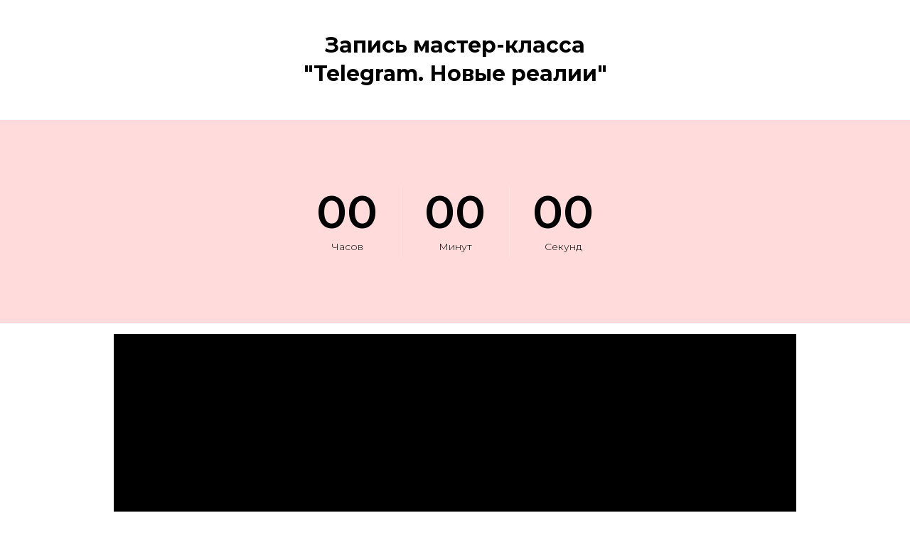

--- FILE ---
content_type: text/html; charset=UTF-8
request_url: https://edu.gureeva.tv/tgnew_recordthanks
body_size: 17664
content:
<!DOCTYPE html><html><head><meta charset="utf-8" /><meta http-equiv="Content-Type" content="text/html; charset=utf-8" /><meta name="viewport" content="width=device-width, initial-scale=1.0" /> <!--metatextblock--><title>Запись мастер-класса "Telegram. Новые реалии"</title><meta name="description" content="Запись мастер-класса &quot;Telegram. Новые реалии&quot;" /> <meta property="og:url" content="https://edu.gureeva.tv/tgnew_recordthanks" /><meta property="og:title" content="Запись мастер-класса &quot;Telegram. Новые реалии&quot;" /><meta property="og:description" content="Запись мастер-класса &quot;Telegram. Новые реалии&quot;" /><meta property="og:type" content="website" /><meta property="og:image" content="https://static.tildacdn.com/tild3963-3431-4861-a639-356264373464/favicon.ico" /><link rel="canonical" href="https://edu.gureeva.tv/tgnew_recordthanks"><!--/metatextblock--><meta name="format-detection" content="telephone=no" /><meta http-equiv="x-dns-prefetch-control" content="on"><link rel="dns-prefetch" href="https://ws.tildacdn.com"><link rel="dns-prefetch" href="https://static.tildacdn.com"><link rel="shortcut icon" href="https://static.tildacdn.com/tild3232-3662-4162-a433-626439343332/favicon.ico" type="image/x-icon" /><!-- Assets --><script src="https://neo.tildacdn.com/js/tilda-fallback-1.0.min.js" async charset="utf-8"></script><link rel="stylesheet" href="https://static.tildacdn.com/css/tilda-grid-3.0.min.css" type="text/css" media="all" onerror="this.loaderr='y';"/><link rel="stylesheet" href="https://static.tildacdn.com/ws/project1009810/tilda-blocks-page41593018.min.css?t=1715622457" type="text/css" media="all" onerror="this.loaderr='y';" /><link rel="preconnect" href="https://fonts.gstatic.com"><link href="https://fonts.googleapis.com/css2?family=Montserrat:wght@300;400;500;600;700&subset=latin,cyrillic" rel="stylesheet"><link rel="stylesheet" href="https://static.tildacdn.com/css/tilda-cover-1.0.min.css" type="text/css" media="all" onerror="this.loaderr='y';" /><link rel="stylesheet" href="https://static.tildacdn.com/css/highlight.min.css" type="text/css" media="all" onerror="this.loaderr='y';" /><link rel="stylesheet" href="https://static.tildacdn.com/css/tilda-popup-1.1.min.css" type="text/css" media="print" onload="this.media='all';" onerror="this.loaderr='y';" /><noscript><link rel="stylesheet" href="https://static.tildacdn.com/css/tilda-popup-1.1.min.css" type="text/css" media="all" /></noscript><link rel="stylesheet" href="https://static.tildacdn.com/css/tilda-forms-1.0.min.css" type="text/css" media="all" onerror="this.loaderr='y';" /><link rel="stylesheet" href="https://fonts.googleapis.com/css?family=Montserrat:200,300,400,500,600,700,800,900&subset=cyrillic" type="text/css" /><script nomodule src="https://static.tildacdn.com/js/tilda-polyfill-1.0.min.js" charset="utf-8"></script><script type="text/javascript">function t_onReady(func) {
if (document.readyState != 'loading') {
func();
} else {
document.addEventListener('DOMContentLoaded', func);
}
}
function t_onFuncLoad(funcName, okFunc, time) {
if (typeof window[funcName] === 'function') {
okFunc();
} else {
setTimeout(function() {
t_onFuncLoad(funcName, okFunc, time);
},(time || 100));
}
}function t_throttle(fn, threshhold, scope) {return function () {fn.apply(scope || this, arguments);};}function t396_initialScale(t){t=document.getElementById("rec"+t);if(t){t=t.querySelector(".t396__artboard");if(t){var e,r=document.documentElement.clientWidth,a=[];if(l=t.getAttribute("data-artboard-screens"))for(var l=l.split(","),i=0;i<l.length;i++)a[i]=parseInt(l[i],10);else a=[320,480,640,960,1200];for(i=0;i<a.length;i++){var o=a[i];o<=r&&(e=o)}var n="edit"===window.allrecords.getAttribute("data-tilda-mode"),d="center"===t396_getFieldValue(t,"valign",e,a),u="grid"===t396_getFieldValue(t,"upscale",e,a),c=t396_getFieldValue(t,"height_vh",e,a),g=t396_getFieldValue(t,"height",e,a),s=!!window.opr&&!!window.opr.addons||!!window.opera||-1!==navigator.userAgent.indexOf(" OPR/");if(!n&&d&&!u&&!c&&g&&!s){for(var _=parseFloat((r/e).toFixed(3)),f=[t,t.querySelector(".t396__carrier"),t.querySelector(".t396__filter")],i=0;i<f.length;i++)f[i].style.height=Math.floor(parseInt(g,10)*_)+"px";t396_scaleInitial__getElementsToScale(t).forEach(function(t){t.style.zoom=_})}}}}function t396_scaleInitial__getElementsToScale(t){t=Array.prototype.slice.call(t.querySelectorAll(".t396__elem"));if(!t.length)return[];var e=[];return(t=t.filter(function(t){t=t.closest('.t396__group[data-group-type-value="physical"]');return!t||(-1===e.indexOf(t)&&e.push(t),!1)})).concat(e)}function t396_getFieldValue(t,e,r,a){var l=a[a.length-1],i=r===l?t.getAttribute("data-artboard-"+e):t.getAttribute("data-artboard-"+e+"-res-"+r);if(!i)for(var o=0;o<a.length;o++){var n=a[o];if(!(n<=r)&&(i=n===l?t.getAttribute("data-artboard-"+e):t.getAttribute("data-artboard-"+e+"-res-"+n)))break}return i}</script><script src="https://static.tildacdn.com/js/jquery-1.10.2.min.js" charset="utf-8" onerror="this.loaderr='y';"></script> <script src="https://static.tildacdn.com/js/tilda-scripts-3.0.min.js" charset="utf-8" defer onerror="this.loaderr='y';"></script><script src="https://static.tildacdn.com/ws/project1009810/tilda-blocks-page41593018.min.js?t=1715622457" charset="utf-8" async onerror="this.loaderr='y';"></script><script src="https://static.tildacdn.com/js/tilda-lazyload-1.0.min.js" charset="utf-8" async onerror="this.loaderr='y';"></script><script src="https://static.tildacdn.com/js/tilda-forms-1.0.min.js" charset="utf-8" async onerror="this.loaderr='y';"></script><script src="https://static.tildacdn.com/js/tilda-cover-1.0.min.js" charset="utf-8" async onerror="this.loaderr='y';"></script><script src="https://static.tildacdn.com/js/tilda-video-1.0.min.js" charset="utf-8" async onerror="this.loaderr='y';"></script><script src="https://static.tildacdn.com/js/tilda-video-processor-1.0.min.js" charset="utf-8" async onerror="this.loaderr='y';"></script><script src="https://static.tildacdn.com/js/highlight.min.js" charset="utf-8" onerror="this.loaderr='y';"></script><script src="https://static.tildacdn.com/js/tilda-zero-1.1.min.js" charset="utf-8" async onerror="this.loaderr='y';"></script><script src="https://static.tildacdn.com/js/tilda-popup-1.0.min.js" charset="utf-8" async onerror="this.loaderr='y';"></script><script src="https://static.tildacdn.com/js/tilda-zero-scale-1.0.min.js" charset="utf-8" async onerror="this.loaderr='y';"></script><script src="https://static.tildacdn.com/js/tilda-events-1.0.min.js" charset="utf-8" async onerror="this.loaderr='y';"></script>
 <!-- Meta Pixel Code -->
<script>
  !function(f,b,e,v,n,t,s)
  {if(f.fbq)return;n=f.fbq=function(){n.callMethod?
  n.callMethod.apply(n,arguments):n.queue.push(arguments)};
  if(!f._fbq)f._fbq=n;n.push=n;n.loaded=!0;n.version='2.0';
  n.queue=[];t=b.createElement(e);t.async=!0;
  t.src=v;s=b.getElementsByTagName(e)[0];
  s.parentNode.insertBefore(t,s)}(window, document,'script',
  'https://connect.facebook.net/en_US/fbevents.js');
  fbq('init', '1166852930607543');
  fbq('track', 'PageView');
</script>
<noscript><img height="1" width="1" style="display:none"
  src="https://www.facebook.com/tr?id=1166852930607543&ev=PageView&noscript=1"
/></noscript>
<!-- End Meta Pixel Code -->


<script type="text/javascript">!function(){var t=document.createElement("script");t.type="text/javascript",t.async=!0,t.src="https://vk.com/js/api/openapi.js?160",t.onload=function(){VK.Retargeting.Init("VK-RTRG-322493-eSjv8"),VK.Retargeting.Hit()},document.head.appendChild(t)}();</script><noscript><img src="https://vk.com/rtrg?p=VK-RTRG-322493-eSjv8" style="position:fixed; left:-999px;" alt=""/></noscript>

<!-- Facebook Pixel Code -->
<script>
  !function(f,b,e,v,n,t,s)
  {if(f.fbq)return;n=f.fbq=function(){n.callMethod?
  n.callMethod.apply(n,arguments):n.queue.push(arguments)};
  if(!f._fbq)f._fbq=n;n.push=n;n.loaded=!0;n.version='2.0';
  n.queue=[];t=b.createElement(e);t.async=!0;
  t.src=v;s=b.getElementsByTagName(e)[0];
  s.parentNode.insertBefore(t,s)}(window, document,'script',
  'https://connect.facebook.net/en_US/fbevents.js');
  fbq('init', '1765368473754199');
  fbq('track', 'PageView');
</script>
<noscript><img height="1" width="1" style="display:none"
  src="https://www.facebook.com/tr?id=1765368473754199&ev=PageView&noscript=1"
/></noscript>
<!-- End Facebook Pixel Code -->


<!-- This site is converting visitors into subscribers and customers with TrustPulse - https://trustpulse.com -->
<script type="text/javascript" src="https://a.trstplse.com/app/js/api.min.js" data-account="1932" async></script>
<!-- / TrustPulse -->


<script type="text/javascript">
    (function(e,t,o,n,p,r,i){e.visitorGlobalObjectAlias=n;e[e.visitorGlobalObjectAlias]=e[e.visitorGlobalObjectAlias]||function(){(e[e.visitorGlobalObjectAlias].q=e[e.visitorGlobalObjectAlias].q||[]).push(arguments)};e[e.visitorGlobalObjectAlias].l=(new Date).getTime();r=t.createElement("script");r.src=o;r.async=true;i=t.getElementsByTagName("script")[0];i.parentNode.insertBefore(r,i)})(window,document,"https://diffuser-cdn.app-us1.com/diffuser/diffuser.js","vgo");
    vgo('setAccount', '609503346');
    vgo('setTrackByDefault', true);

    vgo('process');
</script>

<meta name="facebook-domain-verification" content="e1u8mckvalgxa0cffdgw1y3jf6apnc" />

<script>
  !function (w, d, t) {
    w.TiktokAnalyticsObject=t;var ttq=w[t]=w[t]||[];ttq.methods=["page","track","identify","instances","debug","on","off","once","ready","alias","group","enableCookie","disableCookie"],ttq.setAndDefer=function(t,e){t[e]=function(){t.push([e].concat(Array.prototype.slice.call(arguments,0)))}};for(var i=0;i<ttq.methods.length;i++)ttq.setAndDefer(ttq,ttq.methods[i]);ttq.instance=function(t){for(var e=ttq._i[t]||[],n=0;n<ttq.methods.length;n++
)ttq.setAndDefer(e,ttq.methods[n]);return e},ttq.load=function(e,n){var i="https://analytics.tiktok.com/i18n/pixel/events.js";ttq._i=ttq._i||{},ttq._i[e]=[],ttq._i[e]._u=i,ttq._t=ttq._t||{},ttq._t[e]=+new Date,ttq._o=ttq._o||{},ttq._o[e]=n||{};n=document.createElement("script");n.type="text/javascript",n.async=!0,n.src=i+"?sdkid="+e+"&lib="+t;e=document.getElementsByTagName("script")[0];e.parentNode.insertBefore(n,e)};
  
    ttq.load('CJ9P22JC77UDNVGRA1A0');
    ttq.page();
  }(window, document, 'ttq');
 </script>

<script type="text/javascript">window.dataLayer = window.dataLayer || [];</script><!-- Google Tag Manager --><script type="text/javascript">(function(w,d,s,l,i){w[l]=w[l]||[];w[l].push({'gtm.start':
new Date().getTime(),event:'gtm.js'});var f=d.getElementsByTagName(s)[0],
j=d.createElement(s),dl=l!='dataLayer'?'&l='+l:'';j.async=true;j.src=
'https://www.googletagmanager.com/gtm.js?id='+i+dl;f.parentNode.insertBefore(j,f);
})(window,document,'script','dataLayer','GTM-MDVG8T7');</script><!-- End Google Tag Manager --><!-- Facebook Pixel Code --><script type="text/javascript" data-tilda-cookie-type="advertising">setTimeout(function(){!function(f,b,e,v,n,t,s)
{if(f.fbq)return;n=f.fbq=function(){n.callMethod?n.callMethod.apply(n,arguments):n.queue.push(arguments)};
if(!f._fbq)f._fbq=n;n.push=n;n.loaded=!0;n.version='2.0';n.agent='pltilda';
n.queue=[];t=b.createElement(e);t.async=!0;
t.src=v;s=b.getElementsByTagName(e)[0];
s.parentNode.insertBefore(t,s)}(window, document,'script','https://connect.facebook.net/en_US/fbevents.js');
fbq('init', '255946880226449');
fbq('track', 'PageView');
}, 2000);</script><!-- End Facebook Pixel Code --><!-- VK Pixel Code --><script type="text/javascript" data-tilda-cookie-type="advertising">setTimeout(function(){!function(){var t=document.createElement("script");t.type="text/javascript",t.async=!0,t.src="https://vk.com/js/api/openapi.js?161",t.onload=function(){VK.Retargeting.Init("VK-RTRG-322493-eSjv8"),VK.Retargeting.Hit()},document.head.appendChild(t)}();
}, 2000);</script><!-- End VK Pixel Code --><script type="text/javascript">(function () {
if((/bot|google|yandex|baidu|bing|msn|duckduckbot|teoma|slurp|crawler|spider|robot|crawling|facebook/i.test(navigator.userAgent))===false && typeof(sessionStorage)!='undefined' && sessionStorage.getItem('visited')!=='y' && document.visibilityState){
var style=document.createElement('style');
style.type='text/css';
style.innerHTML='@media screen and (min-width: 980px) {.t-records {opacity: 0;}.t-records_animated {-webkit-transition: opacity ease-in-out .2s;-moz-transition: opacity ease-in-out .2s;-o-transition: opacity ease-in-out .2s;transition: opacity ease-in-out .2s;}.t-records.t-records_visible {opacity: 1;}}';
document.getElementsByTagName('head')[0].appendChild(style);
function t_setvisRecs(){
var alr=document.querySelectorAll('.t-records');
Array.prototype.forEach.call(alr, function(el) {
el.classList.add("t-records_animated");
});
setTimeout(function () {
Array.prototype.forEach.call(alr, function(el) {
el.classList.add("t-records_visible");
});
sessionStorage.setItem("visited", "y");
}, 400);
} 
document.addEventListener('DOMContentLoaded', t_setvisRecs);
}
})();</script></head><body class="t-body" style="margin:0;"><!--allrecords--><div id="allrecords" class="t-records" data-hook="blocks-collection-content-node" data-tilda-project-id="1009810" data-tilda-page-id="41593018" data-tilda-page-alias="tgnew_recordthanks" data-tilda-formskey="69d901971c266fb91ed555e54b938ea2" data-tilda-lazy="yes" data-tilda-root-zone="com" data-tilda-project-headcode="yes" data-tilda-ts="y"><div id="rec672383904" class="r t-rec t-rec_pt_45 t-rec_pb_45" style="padding-top:45px;padding-bottom:45px; " data-record-type="127" ><!-- T119 --><div class="t119"><div class="t-container "><div class="t-col t-col_8 t-prefix_2"><div class="t119__preface t-descr" field="text"><div style="text-align: center;" data-customstyle="yes"><strong>Запись мастер-класса </strong><br /><strong>"Telegram. Новые реалии"</strong></div></div></div></div></div><style> #rec672383904 .t119__preface { color: #000000; opacity: 1; }</style></div><div id="rec672385656" class="r t-rec" style=" " data-animationappear="off" data-record-type="415" ><!-- t415 --><!-- cover --><div class="t-cover" id="recorddiv672385656"bgimgfield="img"style="height:30vh; background-image:-webkit-linear-gradient(top, #ccc, #777); background-image:-moz-linear-gradient(top, #ccc, #777); background-image:-o-linear-gradient(top, #ccc, #777); background-image:-ms-linear-gradient(top, #ccc, #777); background-image:linear-gradient(top, #ccc, #777);"><div class="t-cover__carrier" id="coverCarry672385656"data-content-cover-id="672385656"data-content-cover-bg=""data-display-changed="true"data-content-cover-height="30vh"data-content-cover-parallax=""style="height:30vh;background-attachment:scroll; "itemscope itemtype="http://schema.org/ImageObject"><meta itemprop="image" content=""></div><div class="t-cover__filter" style="height:30vh;background-image: -moz-linear-gradient(top, rgba(255,219,219,1), rgba(255,219,219,1));background-image: -webkit-linear-gradient(top, rgba(255,219,219,1), rgba(255,219,219,1));background-image: -o-linear-gradient(top, rgba(255,219,219,1), rgba(255,219,219,1));background-image: -ms-linear-gradient(top, rgba(255,219,219,1), rgba(255,219,219,1));background-image: linear-gradient(top, rgba(255,219,219,1), rgba(255,219,219,1));filter: progid:DXImageTransform.Microsoft.gradient(startColorStr='#00ffdbdb', endColorstr='#00ffdbdb');"></div><div class="t415"><div class="t-container"><div class="t-width t-width_12 t415__mainblock"><div class="t-cover__wrapper t-valign_middle" style="height:30vh;"><div class="t415__content" data-hook-content="covercontent"><div id="t415__timer672385656" class="t415__timer" ><div class="t415__col t415__hide"><span class="t415__days t-title t-title_lg t415__number" style="color: #000000"></span><div class="t415__text t-descr t-descr_xxs" style="color: #000000">Дней</div></div><div class="t415__col"><span class="t415__hours t-title t-title_lg t415__number" style="color: #000000"></span><div class="t415__text t-descr t-descr_xxs" style="color: #000000">Часов</div></div><div class="t415__col"><span class="t415__minutes t-title t-title_lg t415__number" style="color: #000000"></span><div class="t415__text t-descr t-descr_xxs" style="color: #000000">Минут</div></div><div class="t415__col"><span class="t415__seconds t-title t-title_lg t415__number" style="color: #000000"></span><div class="t415__text t-descr t-descr_xxs" style="color: #000000">Секунд</div></div></div></div></div></div></div></div></div><script type="text/javascript">t_onReady(function () {
function getTimeRemaining(endtime) {
var time = Date.parse(endtime) - Date.parse(new Date());
if (time < 0) {
var seconds = 0;
var minutes = 0;
var hours = 0;
var days = 0;
} else {
var seconds = Math.floor((time / 1000) % 60);
var minutes = Math.floor((time / 1000 / 60) % 60);
var hours = Math.floor((time / (1000 * 60 * 60)) % 24);
var days = Math.floor(time / (1000 * 60 * 60 * 24));
}
return {
total: time,
days: days,
hours: hours,
minutes: minutes,
seconds: seconds,
};
}
function handleOverflowMonth(date) {
var splittedDate = date.split('-');
var year = parseInt(splittedDate[0], 10);
var month = parseInt(splittedDate[1], 10);
var day = parseInt(splittedDate[2], 10);
// Сколько дней в месяце
var countDays = new Date(year, month, 0).getDate();
if (day > countDays) {
var difference = Math.abs(countDays - day);
day = difference;
month += 1;
if (month > 12) {
year += 1;
month = 1;
}
return year + '-' + ('0' + month).slice(-2) + '-' + ('0' + day).slice(-2);
}
return date;
}
function initializeClock(id, endtime) {
var clock = document.getElementById(id);
if (!clock) return;
var daysSpan = clock.querySelector('.t415__days');
var hoursSpan = clock.querySelector('.t415__hours');
var minutesSpan = clock.querySelector('.t415__minutes');
var secondsSpan = clock.querySelector('.t415__seconds');
function updateClock() {
var time = getTimeRemaining(endtime);
if (time.days >= 100) {
daysSpan.innerHTML = time.days;
} else {
daysSpan.innerHTML = ('0' + time.days).slice(-2);
}
hoursSpan.innerHTML = ('0' + time.hours).slice(-2);
minutesSpan.innerHTML = ('0' + time.minutes).slice(-2);
secondsSpan.innerHTML = ('0' + time.seconds).slice(-2);
if (time.total <= 0) {
clearInterval(timeInterval);
}
}
updateClock();
var timeInterval = setInterval(updateClock, 1000);
}
var deadlineDate = "2023-11-26".trim();
var deadlineTime = "12:00".trim();
var deadlineUtc = "+03:00".trim();
if (deadlineUtc.charAt(0) !== '-' && deadlineUtc.charAt(0) !== '+') {
deadlineUtc = '+' + deadlineUtc;
}
deadlineDate = handleOverflowMonth(deadlineDate);
var deadline = new Date(deadlineDate + 'T' + ('0' + deadlineTime).slice(-5) + deadlineUtc);
initializeClock('t415__timer672385656', deadline);
});</script><style>#rec672385656 .t415__descr-second, #rec672385656 .t415__hint {
color: #000000;
}</style></div><div id="rec672383941" class="r t-rec t-rec_pt_15 t-rec_pb_15" style="padding-top:15px;padding-bottom:15px; " data-record-type="4" ><!-- T121 --><div class="t121"><center><div class="t-video-lazyload t-width t-width_10" style="height:540px;" data-videolazy-type="youtube" data-videolazy-id="_Z2xXM9Dgjg" data-blocklazy-id="672383941" data-videolazy-load="false" data-videolazy-height="540px"></div></center></div><script>t_onReady(function () {
var rec = document.getElementById('rec672383941');
if (!rec) return;
t_onFuncLoad('t121_setHeight', function () {
t121_setHeight('672383941');
window.addEventListener('scroll', t_throttle(function() {
t121_setHeight('672383941');
}));
});
window.onload = function () {
t_onFuncLoad('t121_setHeight', function () {
t121_setHeight('672383941');
});
};
window.addEventListener('resize', function () {
var tableView = document.getElementById('allrecordstable');
if (tableView) {
var videoLazyLoad = rec.querySelector('.t-video-lazyload');
if (!videoLazyLoad) return;
videoLazyLoad.style.height = '540px';
var videoLazyLoadIframe = videoLazyLoad.querySelector('iframe');
if (!videoLazyLoadIframe) return;
videoLazyLoadIframe.height = '540';
} else {
t_onFuncLoad('t121_setHeight', function () {
t121_setHeight('672383941');
});
}
});
var wrapperBlock = rec.querySelector('.t121');
if (wrapperBlock) {
t_onFuncLoad('t121_setHeight', function () {
wrapperBlock.addEventListener('displayChanged', function () {
t121_setHeight('672383941');
});
});
}
});</script></div><div id="rec672383701" class="r t-rec t-rec_pt_15 t-rec_pb_0" style="padding-top:15px;padding-bottom:0px; " data-record-type="218" ><!-- T005 --><div class="t005"><div class="t-container"><div class="t-row"><div class="t-col t-col_6 "><div class="t005__text t-text t-text_md" field="text">Введите ваши контактные данные, чтобы <strong>оставить заявку на участие в курсе по <strong data-redactor-tag="strong">продвижению и продажам в Телеграм </strong>на самых выгодных условиях </strong><br /><br /></div></div><div class="t-col t-col_6 "><div class="t005__text t-text t-text_md" field="text2">При оформлении заявки во время вебинара:<br /><br /><strong>✓ </strong>Участие по специальной стоимости со скидкой &gt;40%<br /></div></div></div></div></div></div><div id="rec672383702" class="r t-rec t-rec_pt_0 t-rec_pb_0" style="padding-top:0px;padding-bottom:0px; " data-record-type="215" ><a name="offer" style="font-size:0;"></a></div><div id="rec672383703" class="r t-rec t-rec_pt_0 t-rec_pb_0" style="padding-top:0px;padding-bottom:0px; " data-animationappear="off" data-record-type="131" ><!-- T123 --><div class="t123" ><div class="t-container_100 "><div class="t-width t-width_100 ">

			<script id="52d1fd0d4fe5ee27ca6126ee510add5e54d750d8" src="https://gureevatv.getcourse.ru/pl/lite/widget/script?id=1044559"></script>
			 
			
</div> </div></div></div><div id="rec672383707" class="r t-rec t-rec_pt_15 t-rec_pb_0" style="padding-top:15px;padding-bottom:0px; " data-animationappear="off" data-record-type="396" ><!-- T396 --><style>#rec672383707 .t396__artboard {height: 1060px; background-image: linear-gradient(0deg, rgba(250,250,250,1) 0%,rgba(255,0,0,0.15) 100%); overflow: auto;}#rec672383707 .t396__filter {height: 1060px; }#rec672383707 .t396__carrier{height: 1060px;background-position: center center;background-attachment: scroll;background-size: cover;background-repeat: no-repeat;}@media screen and (max-width: 1199px) {#rec672383707 .t396__artboard,#rec672383707 .t396__filter,#rec672383707 .t396__carrier {height: 1110px;}#rec672383707 .t396__filter {}#rec672383707 .t396__carrier {background-attachment: scroll;}}@media screen and (max-width: 959px) {#rec672383707 .t396__artboard,#rec672383707 .t396__filter,#rec672383707 .t396__carrier {height: 1150px;}#rec672383707 .t396__filter {}#rec672383707 .t396__carrier {background-attachment: scroll;}}@media screen and (max-width: 639px) {#rec672383707 .t396__artboard,#rec672383707 .t396__filter,#rec672383707 .t396__carrier {height: 1800px;}#rec672383707 .t396__filter {}#rec672383707 .t396__carrier {background-attachment: scroll;}}@media screen and (max-width: 479px) {#rec672383707 .t396__artboard,#rec672383707 .t396__filter,#rec672383707 .t396__carrier {height: 2200px;}#rec672383707 .t396__filter {}#rec672383707 .t396__carrier {background-attachment: scroll;}} #rec672383707 .tn-elem[data-elem-id="1682347856068"] { color: #1d92d2; text-align: center; z-index: 12; top: 121px;left: calc(50% - 600px + 373px);width: 289px;}#rec672383707 .tn-elem[data-elem-id="1682347856068"] .tn-atom { color: #1d92d2; font-size: 20px; font-family: 'Montserrat',Arial,sans-serif; line-height: 1.2; font-weight: 600; background-position: center center;border-color: transparent ;border-style: solid ; }@media screen and (max-width: 1199px) {#rec672383707 .tn-elem[data-elem-id="1682347856068"] {top: 52px;left: calc(50% - 480px + 630px);width: 250px;}}@media screen and (max-width: 959px) {#rec672383707 .tn-elem[data-elem-id="1682347856068"] {top: 735px;left: calc(50% - 320px + 52px);width: 229px;}#rec672383707 .tn-elem[data-elem-id="1682347856068"] .tn-atom { font-size: 16px; }}@media screen and (max-width: 639px) {#rec672383707 .tn-elem[data-elem-id="1682347856068"] {top: 1082px;left: calc(50% - 240px + 118px);}}@media screen and (max-width: 479px) {#rec672383707 .tn-elem[data-elem-id="1682347856068"] {top: 1323px;left: calc(50% - 160px + 46px);}} #rec672383707 .tn-elem[data-elem-id="1682347856085"] { color: #ffffff; text-align: center; z-index: 11; top: 922px;left: calc(50% - 600px + 367px);width: 300px;height:55px;}#rec672383707 .tn-elem[data-elem-id="1682347856085"] .tn-atom { color: #ffffff; font-size: 16px; font-family: 'Montserrat',Arial,sans-serif; line-height: 1.55; font-weight: 600; letter-spacing: 1px; text-transform: uppercase; border-radius: 30px; background-color: #e84851; background-position: center center;border-color: transparent ;border-style: solid ; transition: background-color 0.2s ease-in-out, color 0.2s ease-in-out, border-color 0.2s ease-in-out; }@media screen and (max-width: 1199px) {#rec672383707 .tn-elem[data-elem-id="1682347856085"] {top: 523px;left: calc(50% - 480px + 640px);width: 231px;}}@media screen and (max-width: 959px) {#rec672383707 .tn-elem[data-elem-id="1682347856085"] {top: 1031px;left: calc(50% - 320px + 48px);width: 240px;height: 46px;}#rec672383707 .tn-elem[data-elem-id="1682347856085"] .tn-atom { font-size: 12px; }}@media screen and (max-width: 639px) {#rec672383707 .tn-elem[data-elem-id="1682347856085"] {top: 1378px;left: calc(50% - 240px + 120px);}}@media screen and (max-width: 479px) {#rec672383707 .tn-elem[data-elem-id="1682347856085"] {top: 1670px;left: calc(50% - 160px + 40px);}#rec672383707 .tn-elem[data-elem-id="1682347856085"] .tn-atom { font-size: 18px; }} #rec672383707 .tn-elem[data-elem-id="1682347856081"] { color: #e84851; text-align: center; z-index: 10; top: 865px;left: calc(50% - 600px + 372px);width: 290px;}#rec672383707 .tn-elem[data-elem-id="1682347856081"] .tn-atom { color: #e84851; font-size: 24px; font-family: 'Montserrat',Arial,sans-serif; line-height: 1.55; font-weight: 700; background-position: center center;border-color: transparent ;border-style: solid ; }@media screen and (max-width: 1199px) {#rec672383707 .tn-elem[data-elem-id="1682347856081"] {top: 466px;left: calc(50% - 480px + 687px);width: 137px;}}@media screen and (max-width: 959px) {#rec672383707 .tn-elem[data-elem-id="1682347856081"] {top: 977px;left: calc(50% - 320px + 99px);}}@media screen and (max-width: 639px) {#rec672383707 .tn-elem[data-elem-id="1682347856081"] {top: 1324px;left: calc(50% - 240px + 172px);}}@media screen and (max-width: 479px) {#rec672383707 .tn-elem[data-elem-id="1682347856081"] {top: 1616px;left: calc(50% - 160px + 91px);}} #rec672383707 .tn-elem[data-elem-id="1682347856077"] { color: #000000; text-align: center; z-index: 9; top: 844px;left: calc(50% - 600px + 372px);width: 290px;}#rec672383707 .tn-elem[data-elem-id="1682347856077"] .tn-atom { color: #000000; font-size: 16px; font-family: 'Montserrat',Arial,sans-serif; line-height: 1.55; font-weight: 400; background-position: center center;border-color: transparent ;border-style: solid ; }@media screen and (max-width: 1199px) {#rec672383707 .tn-elem[data-elem-id="1682347856077"] {top: 445px;left: calc(50% - 480px + 695px);width: 121px;}}@media screen and (max-width: 959px) {#rec672383707 .tn-elem[data-elem-id="1682347856077"] {top: 956px;left: calc(50% - 320px + 108px);}}@media screen and (max-width: 639px) {#rec672383707 .tn-elem[data-elem-id="1682347856077"] {top: 1303px;left: calc(50% - 240px + 180px);}}@media screen and (max-width: 479px) {#rec672383707 .tn-elem[data-elem-id="1682347856077"] {top: 1602px;left: calc(50% - 160px + 100px);}} #rec672383707 .tn-elem[data-elem-id="1682347856072"] { color: #21294d; text-align: center; z-index: 8; top: 165px;left: calc(50% - 600px + 327px);width: 380px;}#rec672383707 .tn-elem[data-elem-id="1682347856072"] .tn-atom { color: #21294d; font-size: 16px; font-family: 'Montserrat',Arial,sans-serif; line-height: 1.4; font-weight: 400; background-position: center center;border-color: transparent ;border-style: solid ; }@media screen and (max-width: 1199px) {#rec672383707 .tn-elem[data-elem-id="1682347856072"] {top: 98px;left: calc(50% - 480px + 628px);width: 254px;}}@media screen and (max-width: 959px) {#rec672383707 .tn-elem[data-elem-id="1682347856072"] {top: 769px;left: calc(50% - 320px + 36px);width: 260px;}#rec672383707 .tn-elem[data-elem-id="1682347856072"] .tn-atom { font-size: 10px; }}@media screen and (max-width: 639px) {#rec672383707 .tn-elem[data-elem-id="1682347856072"] {top: 1116px;left: calc(50% - 240px + 75px);width: 330px;}}@media screen and (max-width: 479px) {#rec672383707 .tn-elem[data-elem-id="1682347856072"] {top: 1362px;left: calc(50% - 160px + 23px);width: 275px;}#rec672383707 .tn-elem[data-elem-id="1682347856072"] .tn-atom { font-size: 12px; }} #rec672383707 .tn-elem[data-elem-id="1682347856061"] { z-index: 7; top: 72px;left: calc(50% - 600px + 317px);width: 400px;height:915px;}#rec672383707 .tn-elem[data-elem-id="1682347856061"] .tn-atom { border-width: 2px; border-radius: 20px; background-color: #ffffff; background-position: center center;border-color: #e8e3e3 ;border-style: solid ; }@media screen and (max-width: 1199px) {#rec672383707 .tn-elem[data-elem-id="1682347856061"] {top: 23px;left: calc(50% - 480px + 610px);width: 290px;height: 600px;}}@media screen and (max-width: 959px) {#rec672383707 .tn-elem[data-elem-id="1682347856061"] {top: 715px;left: calc(50% - 320px + 26px);width: 280px;height: 400px;}}@media screen and (max-width: 639px) {#rec672383707 .tn-elem[data-elem-id="1682347856061"] {top: 1062px;left: calc(50% - 240px + 65px);width: 350px;}}@media screen and (max-width: 479px) {#rec672383707 .tn-elem[data-elem-id="1682347856061"] {top: 1292px;left: calc(50% - 160px + 10px);width: 300px;height: 445px;}} #rec672383707 .tn-elem[data-elem-id="1682347856113"] { color: #1d92d2; text-align: center; z-index: 18; top: 121px;left: calc(50% - 600px + -36px);width: 289px;}#rec672383707 .tn-elem[data-elem-id="1682347856113"] .tn-atom { color: #1d92d2; font-size: 20px; font-family: 'Montserrat',Arial,sans-serif; line-height: 1.2; font-weight: 600; background-position: center center;border-color: transparent ;border-style: solid ; }@media screen and (max-width: 1199px) {#rec672383707 .tn-elem[data-elem-id="1682347856113"] {top: 52px;left: calc(50% - 480px + 946px);width: 250px;}}@media screen and (max-width: 959px) {#rec672383707 .tn-elem[data-elem-id="1682347856113"] {top: 735px;left: calc(50% - 320px + 372px);width: 229px;}#rec672383707 .tn-elem[data-elem-id="1682347856113"] .tn-atom { font-size: 16px; -webkit-transform: rotate(0deg);-moz-transform: rotate(0deg);transform: rotate(0deg);}}@media screen and (max-width: 639px) {#rec672383707 .tn-elem[data-elem-id="1682347856113"] {top: 1499px;left: calc(50% - 240px + 126px);}}@media screen and (max-width: 479px) {#rec672383707 .tn-elem[data-elem-id="1682347856113"] {top: 1792px;left: calc(50% - 160px + 51px);}} #rec672383707 .tn-elem[data-elem-id="1682347856025"] { color: #ffffff; text-align: center; z-index: 17; top: 922px;left: calc(50% - 600px + -42px);width: 300px;height:55px;}#rec672383707 .tn-elem[data-elem-id="1682347856025"] .tn-atom { color: #ffffff; font-size: 16px; font-family: 'Montserrat',Arial,sans-serif; line-height: 1.55; font-weight: 600; letter-spacing: 1px; text-transform: uppercase; border-radius: 30px; background-color: #e84851; background-position: center center;border-color: transparent ;border-style: solid ; transition: background-color 0.2s ease-in-out, color 0.2s ease-in-out, border-color 0.2s ease-in-out; }@media screen and (max-width: 1199px) {#rec672383707 .tn-elem[data-elem-id="1682347856025"] {top: 385px;left: calc(50% - 480px + 948px);width: 231px;}}@media screen and (max-width: 959px) {#rec672383707 .tn-elem[data-elem-id="1682347856025"] {top: 983px;left: calc(50% - 320px + 361px);width: 240px;height: 46px;}#rec672383707 .tn-elem[data-elem-id="1682347856025"] .tn-atom { font-size: 12px; }}@media screen and (max-width: 639px) {#rec672383707 .tn-elem[data-elem-id="1682347856025"] {top: 1713px;left: calc(50% - 240px + 120px);}}@media screen and (max-width: 479px) {#rec672383707 .tn-elem[data-elem-id="1682347856025"] {top: 2093px;left: calc(50% - 160px + 40px);}#rec672383707 .tn-elem[data-elem-id="1682347856025"] .tn-atom { font-size: 18px; }} #rec672383707 .tn-elem[data-elem-id="1682347856020"] { color: #e84851; text-align: center; z-index: 16; top: 865px;left: calc(50% - 600px + -37px);width: 290px;}#rec672383707 .tn-elem[data-elem-id="1682347856020"] .tn-atom { color: #e84851; font-size: 24px; font-family: 'Montserrat',Arial,sans-serif; line-height: 1.55; font-weight: 700; background-position: center center;border-color: transparent ;border-style: solid ; }@media screen and (max-width: 1199px) {#rec672383707 .tn-elem[data-elem-id="1682347856020"] {top: 328px;left: calc(50% - 480px + 995px);width: 137px;}}@media screen and (max-width: 959px) {#rec672383707 .tn-elem[data-elem-id="1682347856020"] {top: 929px;left: calc(50% - 320px + 412px);}}@media screen and (max-width: 639px) {#rec672383707 .tn-elem[data-elem-id="1682347856020"] {top: 1659px;left: calc(50% - 240px + 172px);}}@media screen and (max-width: 479px) {#rec672383707 .tn-elem[data-elem-id="1682347856020"] {top: 2039px;left: calc(50% - 160px + 92px);}} #rec672383707 .tn-elem[data-elem-id="1682347856014"] { color: #000000; text-align: center; z-index: 15; top: 844px;left: calc(50% - 600px + -37px);width: 290px;}#rec672383707 .tn-elem[data-elem-id="1682347856014"] .tn-atom { color: #000000; font-size: 16px; font-family: 'Montserrat',Arial,sans-serif; line-height: 1.55; font-weight: 400; background-position: center center;border-color: transparent ;border-style: solid ; }@media screen and (max-width: 1199px) {#rec672383707 .tn-elem[data-elem-id="1682347856014"] {top: 307px;left: calc(50% - 480px + 1003px);width: 121px;}}@media screen and (max-width: 959px) {#rec672383707 .tn-elem[data-elem-id="1682347856014"] {top: 908px;left: calc(50% - 320px + 420px);}}@media screen and (max-width: 639px) {#rec672383707 .tn-elem[data-elem-id="1682347856014"] {top: 1638px;left: calc(50% - 240px + 180px);}}@media screen and (max-width: 479px) {#rec672383707 .tn-elem[data-elem-id="1682347856014"] {top: 2018px;left: calc(50% - 160px + 100px);}} #rec672383707 .tn-elem[data-elem-id="1682347856007"] { color: #21294d; text-align: center; z-index: 14; top: 165px;left: calc(50% - 600px + -82px);width: 380px;}#rec672383707 .tn-elem[data-elem-id="1682347856007"] .tn-atom { color: #21294d; font-size: 16px; font-family: 'Montserrat',Arial,sans-serif; line-height: 1.4; font-weight: 400; background-position: center center;border-color: transparent ;border-style: solid ; }@media screen and (max-width: 1199px) {#rec672383707 .tn-elem[data-elem-id="1682347856007"] {top: 98px;left: calc(50% - 480px + 944px);width: 254px;}}@media screen and (max-width: 959px) {#rec672383707 .tn-elem[data-elem-id="1682347856007"] {top: 769px;left: calc(50% - 320px + 356px);width: 260px;}#rec672383707 .tn-elem[data-elem-id="1682347856007"] .tn-atom { font-size: 10px; }}@media screen and (max-width: 639px) {#rec672383707 .tn-elem[data-elem-id="1682347856007"] {top: 1533px;left: calc(50% - 240px + 75px);width: 330px;}}@media screen and (max-width: 479px) {#rec672383707 .tn-elem[data-elem-id="1682347856007"] {top: 1826px;left: calc(50% - 160px + 22px);width: 277px;}#rec672383707 .tn-elem[data-elem-id="1682347856007"] .tn-atom { font-size: 14px; }} #rec672383707 .tn-elem[data-elem-id="1682347855989"] { z-index: 13; top: 72px;left: calc(50% - 600px + -92px);width: 400px;height:915px;}#rec672383707 .tn-elem[data-elem-id="1682347855989"] .tn-atom { border-width: 2px; border-radius: 20px; background-color: #ffffff; background-position: center center;border-color: #e8e3e3 ;border-style: solid ; }@media screen and (max-width: 1199px) {#rec672383707 .tn-elem[data-elem-id="1682347855989"] {top: 23px;left: calc(50% - 480px + 918px);width: 290px;height: 475px;}}@media screen and (max-width: 959px) {#rec672383707 .tn-elem[data-elem-id="1682347855989"] {top: 715px;left: calc(50% - 320px + 346px);width: 280px;height: 325px;}}@media screen and (max-width: 639px) {#rec672383707 .tn-elem[data-elem-id="1682347855989"] {top: 1479px;left: calc(50% - 240px + 65px);width: 350px;height: 300px;}}@media screen and (max-width: 479px) {#rec672383707 .tn-elem[data-elem-id="1682347855989"] {top: 1758px;left: calc(50% - 160px + 10px);width: 300px;height: 400px;}} #rec672383707 .tn-elem[data-elem-id="1682347856117"] { color: #21294d; text-align: center; z-index: 24; top: 120px;left: calc(50% - 600px + 736px);width: 380px;}#rec672383707 .tn-elem[data-elem-id="1682347856117"] .tn-atom { color: #21294d; font-size: 16px; font-family: 'Montserrat',Arial,sans-serif; line-height: 1.4; font-weight: 400; background-position: center center;border-color: transparent ;border-style: solid ; }@media screen and (max-width: 1199px) {#rec672383707 .tn-elem[data-elem-id="1682347856117"] {top: 98px;left: calc(50% - 480px + 322px);width: 254px;}}@media screen and (max-width: 959px) {#rec672383707 .tn-elem[data-elem-id="1682347856117"] {top: 72px;left: calc(50% - 320px + 344px);width: 260px;}#rec672383707 .tn-elem[data-elem-id="1682347856117"] .tn-atom { font-size: 10px; }}@media screen and (max-width: 639px) {#rec672383707 .tn-elem[data-elem-id="1682347856117"] {top: 476px;left: calc(50% - 240px + 75px);width: 330px;}}@media screen and (max-width: 479px) {#rec672383707 .tn-elem[data-elem-id="1682347856117"] {top: 539px;left: calc(50% - 160px + 21px);width: 275px;}#rec672383707 .tn-elem[data-elem-id="1682347856117"] .tn-atom { font-size: 12px; }} #rec672383707 .tn-elem[data-elem-id="1682347856097"] { color: #1d92d2; text-align: center; z-index: 23; top: 82px;left: calc(50% - 600px + 782px);width: 289px;}#rec672383707 .tn-elem[data-elem-id="1682347856097"] .tn-atom { color: #1d92d2; font-size: 20px; font-family: 'Montserrat',Arial,sans-serif; line-height: 1.2; font-weight: 600; background-position: center center;border-color: transparent ;border-style: solid ; }@media screen and (max-width: 1199px) {#rec672383707 .tn-elem[data-elem-id="1682347856097"] {top: 52px;left: calc(50% - 480px + 323px);width: 250px;}}@media screen and (max-width: 959px) {#rec672383707 .tn-elem[data-elem-id="1682347856097"] {top: 38px;left: calc(50% - 320px + 360px);width: 229px;}#rec672383707 .tn-elem[data-elem-id="1682347856097"] .tn-atom { font-size: 16px; }}@media screen and (max-width: 639px) {#rec672383707 .tn-elem[data-elem-id="1682347856097"] {top: 442px;left: calc(50% - 240px + 126px);}}@media screen and (max-width: 479px) {#rec672383707 .tn-elem[data-elem-id="1682347856097"] {top: 496px;left: calc(50% - 160px + 46px);}} #rec672383707 .tn-elem[data-elem-id="1682347856109"] { color: #ffffff; text-align: center; z-index: 22; top: 942px;left: calc(50% - 600px + 776px);width: 300px;height:55px;}#rec672383707 .tn-elem[data-elem-id="1682347856109"] .tn-atom { color: #ffffff; font-size: 16px; font-family: 'Montserrat',Arial,sans-serif; line-height: 1.55; font-weight: 600; letter-spacing: 1px; text-transform: uppercase; border-radius: 30px; background-color: #e84851; background-position: center center;border-color: transparent ;border-style: solid ; transition: background-color 0.2s ease-in-out, color 0.2s ease-in-out, border-color 0.2s ease-in-out; }@media screen and (max-width: 1199px) {#rec672383707 .tn-elem[data-elem-id="1682347856109"] {top: 990px;left: calc(50% - 480px + 333px);width: 231px;}}@media screen and (max-width: 959px) {#rec672383707 .tn-elem[data-elem-id="1682347856109"] {top: 624px;left: calc(50% - 320px + 354px);width: 240px;height: 46px;}#rec672383707 .tn-elem[data-elem-id="1682347856109"] .tn-atom { font-size: 12px; }}@media screen and (max-width: 639px) {#rec672383707 .tn-elem[data-elem-id="1682347856109"] {top: 977px;left: calc(50% - 240px + 120px);}}@media screen and (max-width: 479px) {#rec672383707 .tn-elem[data-elem-id="1682347856109"] {top: 1205px;left: calc(50% - 160px + 40px);}#rec672383707 .tn-elem[data-elem-id="1682347856109"] .tn-atom { font-size: 18px; }} #rec672383707 .tn-elem[data-elem-id="1682347856105"] { color: #e84851; text-align: center; z-index: 21; top: 885px;left: calc(50% - 600px + 781px);width: 290px;}#rec672383707 .tn-elem[data-elem-id="1682347856105"] .tn-atom { color: #e84851; font-size: 24px; font-family: 'Montserrat',Arial,sans-serif; line-height: 1.55; font-weight: 700; background-position: center center;border-color: transparent ;border-style: solid ; }@media screen and (max-width: 1199px) {#rec672383707 .tn-elem[data-elem-id="1682347856105"] {top: 933px;left: calc(50% - 480px + 380px);width: 137px;}}@media screen and (max-width: 959px) {#rec672383707 .tn-elem[data-elem-id="1682347856105"] {top: 570px;left: calc(50% - 320px + 406px);}}@media screen and (max-width: 639px) {#rec672383707 .tn-elem[data-elem-id="1682347856105"] {top: 923px;left: calc(50% - 240px + 172px);}}@media screen and (max-width: 479px) {#rec672383707 .tn-elem[data-elem-id="1682347856105"] {top: 1151px;left: calc(50% - 160px + 92px);}} #rec672383707 .tn-elem[data-elem-id="1682347856101"] { color: #000000; text-align: center; z-index: 20; top: 864px;left: calc(50% - 600px + 781px);width: 290px;}#rec672383707 .tn-elem[data-elem-id="1682347856101"] .tn-atom { color: #000000; font-size: 16px; font-family: 'Montserrat',Arial,sans-serif; line-height: 1.55; font-weight: 400; background-position: center center;border-color: transparent ;border-style: solid ; }@media screen and (max-width: 1199px) {#rec672383707 .tn-elem[data-elem-id="1682347856101"] {top: 912px;left: calc(50% - 480px + 388px);width: 121px;}}@media screen and (max-width: 959px) {#rec672383707 .tn-elem[data-elem-id="1682347856101"] {top: 549px;left: calc(50% - 320px + 414px);}}@media screen and (max-width: 639px) {#rec672383707 .tn-elem[data-elem-id="1682347856101"] {top: 902px;left: calc(50% - 240px + 180px);}}@media screen and (max-width: 479px) {#rec672383707 .tn-elem[data-elem-id="1682347856101"] {top: 1130px;left: calc(50% - 160px + 100px);}} #rec672383707 .tn-elem[data-elem-id="1682347856090"] { z-index: 19; top: 53px;left: calc(50% - 600px + 726px);width: 400px;height:955px;}#rec672383707 .tn-elem[data-elem-id="1682347856090"] .tn-atom { border-width: 2px; border-radius: 20px; background-color: #ffffff; background-position: center center;border-color: #21294d ;border-style: solid ; }@media screen and (max-width: 1199px) {#rec672383707 .tn-elem[data-elem-id="1682347856090"] {top: 23px;left: calc(50% - 480px + 304px);width: 290px;height: 1037px;}}@media screen and (max-width: 959px) {#rec672383707 .tn-elem[data-elem-id="1682347856090"] {top: 18px;left: calc(50% - 320px + 334px);width: 280px;height: 672px;}}@media screen and (max-width: 639px) {#rec672383707 .tn-elem[data-elem-id="1682347856090"] {top: 422px;left: calc(50% - 240px + 65px);width: 350px;height: 625px;}}@media screen and (max-width: 479px) {#rec672383707 .tn-elem[data-elem-id="1682347856090"] {top: 462px;left: calc(50% - 160px + 10px);width: 300px;height: 815px;}} #rec672383707 .tn-elem[data-elem-id="1682347856056"] { color: #ffffff; text-align: center; z-index: 6; top: 922px;left: calc(50% - 600px + 1185px);width: 300px;height:55px;}#rec672383707 .tn-elem[data-elem-id="1682347856056"] .tn-atom { color: #ffffff; font-size: 16px; font-family: 'Montserrat',Arial,sans-serif; line-height: 1.55; font-weight: 600; letter-spacing: 1px; text-transform: uppercase; border-radius: 30px; background-color: #e84851; background-position: center center;border-color: transparent ;border-style: solid ; transition: background-color 0.2s ease-in-out, color 0.2s ease-in-out, border-color 0.2s ease-in-out; }@media screen and (max-width: 1199px) {#rec672383707 .tn-elem[data-elem-id="1682347856056"] {top: 485px;left: calc(50% - 480px + 30px);width: 231px;}}@media screen and (max-width: 959px) {#rec672383707 .tn-elem[data-elem-id="1682347856056"] {top: 345px;left: calc(50% - 320px + 47px);width: 240px;height: 46px;}#rec672383707 .tn-elem[data-elem-id="1682347856056"] .tn-atom { font-size: 12px; }}@media screen and (max-width: 639px) {#rec672383707 .tn-elem[data-elem-id="1682347856056"] {top: 333px;left: calc(50% - 240px + 120px);}}@media screen and (max-width: 479px) {#rec672383707 .tn-elem[data-elem-id="1682347856056"] {top: 393px;left: calc(50% - 160px + 40px);}#rec672383707 .tn-elem[data-elem-id="1682347856056"] .tn-atom { font-size: 18px; }} #rec672383707 .tn-elem[data-elem-id="1682347856052"] { color: #e84851; text-align: center; z-index: 5; top: 865px;left: calc(50% - 600px + 1190px);width: 290px;}#rec672383707 .tn-elem[data-elem-id="1682347856052"] .tn-atom { color: #e84851; font-size: 24px; font-family: 'Montserrat',Arial,sans-serif; line-height: 1.55; font-weight: 700; background-position: center center;border-color: transparent ;border-style: solid ; }@media screen and (max-width: 1199px) {#rec672383707 .tn-elem[data-elem-id="1682347856052"] {top: 428px;left: calc(50% - 480px + 77px);width: 137px;}}@media screen and (max-width: 959px) {#rec672383707 .tn-elem[data-elem-id="1682347856052"] {top: 291px;left: calc(50% - 320px + 99px);}}@media screen and (max-width: 639px) {#rec672383707 .tn-elem[data-elem-id="1682347856052"] {top: 279px;left: calc(50% - 240px + 172px);}}@media screen and (max-width: 479px) {#rec672383707 .tn-elem[data-elem-id="1682347856052"] {top: 338px;left: calc(50% - 160px + 92px);}} #rec672383707 .tn-elem[data-elem-id="1682347856048"] { color: #21294d; text-align: center; z-index: 4; top: 844px;left: calc(50% - 600px + 1190px);width: 290px;}#rec672383707 .tn-elem[data-elem-id="1682347856048"] .tn-atom { color: #21294d; font-size: 16px; font-family: 'Montserrat',Arial,sans-serif; line-height: 1.55; font-weight: 400; background-position: center center;border-color: transparent ;border-style: solid ; }@media screen and (max-width: 1199px) {#rec672383707 .tn-elem[data-elem-id="1682347856048"] {top: 407px;left: calc(50% - 480px + 85px);width: 121px;}}@media screen and (max-width: 959px) {#rec672383707 .tn-elem[data-elem-id="1682347856048"] {top: 270px;left: calc(50% - 320px + 107px);}}@media screen and (max-width: 639px) {#rec672383707 .tn-elem[data-elem-id="1682347856048"] {top: 258px;left: calc(50% - 240px + 180px);}}@media screen and (max-width: 479px) {#rec672383707 .tn-elem[data-elem-id="1682347856048"] {top: 318px;left: calc(50% - 160px + 100px);}} #rec672383707 .tn-elem[data-elem-id="1682347856044"] { color: #21294d; text-align: center; z-index: 3; top: 165px;left: calc(50% - 600px + 1145px);width: 380px;}#rec672383707 .tn-elem[data-elem-id="1682347856044"] .tn-atom { color: #21294d; font-size: 16px; font-family: 'Montserrat',Arial,sans-serif; line-height: 1.4; font-weight: 400; background-position: center center;border-color: transparent ;border-style: solid ; }@media screen and (max-width: 1199px) {#rec672383707 .tn-elem[data-elem-id="1682347856044"] {top: 98px;left: calc(50% - 480px + 18px);width: 254px;}}@media screen and (max-width: 959px) {#rec672383707 .tn-elem[data-elem-id="1682347856044"] {top: 73px;left: calc(50% - 320px + 40px);width: 260px;}#rec672383707 .tn-elem[data-elem-id="1682347856044"] .tn-atom { font-size: 10px; }}@media screen and (max-width: 639px) {#rec672383707 .tn-elem[data-elem-id="1682347856044"] {top: 61px;left: calc(50% - 240px + 75px);width: 330px;}}@media screen and (max-width: 479px) {#rec672383707 .tn-elem[data-elem-id="1682347856044"] {top: 89px;left: calc(50% - 160px + 21px);width: 279px;}#rec672383707 .tn-elem[data-elem-id="1682347856044"] {text-align: center;}#rec672383707 .tn-elem[data-elem-id="1682347856044"] .tn-atom { font-size: 12px; }} #rec672383707 .tn-elem[data-elem-id="1682347856040"] { color: #1d92d2; text-align: center; z-index: 2; top: 121px;left: calc(50% - 600px + 1191px);width: 289px;}#rec672383707 .tn-elem[data-elem-id="1682347856040"] .tn-atom { color: #1d92d2; font-size: 20px; font-family: 'Montserrat',Arial,sans-serif; line-height: 1.2; font-weight: 600; background-position: center center;border-color: transparent ;border-style: solid ; }@media screen and (max-width: 1199px) {#rec672383707 .tn-elem[data-elem-id="1682347856040"] {top: 52px;left: calc(50% - 480px + 20px);width: 250px;}}@media screen and (max-width: 959px) {#rec672383707 .tn-elem[data-elem-id="1682347856040"] {top: 39px;left: calc(50% - 320px + 56px);width: 229px;}#rec672383707 .tn-elem[data-elem-id="1682347856040"] .tn-atom { font-size: 16px; }}@media screen and (max-width: 639px) {#rec672383707 .tn-elem[data-elem-id="1682347856040"] {top: 27px;left: calc(50% - 240px + 126px);}}@media screen and (max-width: 479px) {#rec672383707 .tn-elem[data-elem-id="1682347856040"] {top: 55px;left: calc(50% - 160px + 46px);}} #rec672383707 .tn-elem[data-elem-id="1682347856031"] { z-index: 1; top: 72px;left: calc(50% - 600px + 1135px);width: 400px;height:915px;}#rec672383707 .tn-elem[data-elem-id="1682347856031"] .tn-atom { border-width: 2px; border-radius: 20px; background-color: #ffffff; background-position: center center;border-color: #e8e3e3 ;border-style: solid ; }@media screen and (max-width: 1199px) {#rec672383707 .tn-elem[data-elem-id="1682347856031"] {top: 23px;left: calc(50% - 480px + 0px);width: 290px;height: 550px;}}@media screen and (max-width: 959px) {#rec672383707 .tn-elem[data-elem-id="1682347856031"] {top: 19px;left: calc(50% - 320px + 30px);width: 280px;height: 400px;}}@media screen and (max-width: 639px) {#rec672383707 .tn-elem[data-elem-id="1682347856031"] {top: 7px;left: calc(50% - 240px + 65px);width: 350px;}}@media screen and (max-width: 479px) {#rec672383707 .tn-elem[data-elem-id="1682347856031"] {top: 25px;left: calc(50% - 160px + 10px);width: 300px;height: 425px;}}</style><div class='t396'><div class="t396__artboard" data-artboard-recid="672383707" data-artboard-screens="320,480,640,960,1200" data-artboard-height="1060" data-artboard-valign="center" data-artboard-upscale="grid" data-artboard-ovrflw="auto" data-artboard-height-res-320="2200" data-artboard-height-res-480="1800" data-artboard-upscale-res-480="window" data-artboard-height-res-640="1150" data-artboard-height-res-960="1110" 
><div class="t396__carrier" data-artboard-recid="672383707"></div><div class="t396__filter" data-artboard-recid="672383707"></div><div class='t396__elem tn-elem tn-elem__6723837071682347856068' data-elem-id='1682347856068' data-elem-type='text' data-field-top-value="121" data-field-left-value="373" data-field-width-value="289" data-field-axisy-value="top" data-field-axisx-value="left" data-field-container-value="grid" data-field-topunits-value="px" data-field-leftunits-value="px" data-field-heightunits-value="" data-field-widthunits-value="px" data-field-top-res-320-value="1323" data-field-left-res-320-value="46" data-field-top-res-480-value="1082" data-field-left-res-480-value="118" data-field-top-res-640-value="735" data-field-left-res-640-value="52" data-field-width-res-640-value="229" data-field-top-res-960-value="52" data-field-left-res-960-value="630" data-field-width-res-960-value="250" 
><div class='tn-atom'field='tn_text_1682347856068'><strong><span data-redactor-tag="span">•</span></strong> С МАРКЕТОЛОГОМ <strong><span data-redactor-tag="span">•</span></strong></div> </div><div class='t396__elem tn-elem tn-elem__6723837071682347856085' data-elem-id='1682347856085' data-elem-type='button' data-field-top-value="922" data-field-left-value="367" data-field-height-value="55" data-field-width-value="300" data-field-axisy-value="top" data-field-axisx-value="left" data-field-container-value="grid" data-field-topunits-value="px" data-field-leftunits-value="px" data-field-heightunits-value="" data-field-widthunits-value="" data-field-top-res-320-value="1670" data-field-left-res-320-value="40" data-field-top-res-480-value="1378" data-field-left-res-480-value="120" data-field-top-res-640-value="1031" data-field-left-res-640-value="48" data-field-height-res-640-value="46" data-field-width-res-640-value="240" data-field-top-res-960-value="523" data-field-left-res-960-value="640" data-field-width-res-960-value="231" 
><a class='tn-atom' href="#offer" >участвую!</a></div><div class='t396__elem tn-elem tn-elem__6723837071682347856081' data-elem-id='1682347856081' data-elem-type='text' data-field-top-value="865" data-field-left-value="372" data-field-width-value="290" data-field-axisy-value="top" data-field-axisx-value="left" data-field-container-value="grid" data-field-topunits-value="px" data-field-leftunits-value="px" data-field-heightunits-value="" data-field-widthunits-value="px" data-field-top-res-320-value="1616" data-field-left-res-320-value="91" data-field-top-res-480-value="1324" data-field-left-res-480-value="172" data-field-top-res-640-value="977" data-field-left-res-640-value="99" data-field-top-res-960-value="466" data-field-left-res-960-value="687" data-field-width-res-960-value="137" 
><div class='tn-atom'field='tn_text_1682347856081'>69 900 ₽</div> </div><div class='t396__elem tn-elem tn-elem__6723837071682347856077' data-elem-id='1682347856077' data-elem-type='text' data-field-top-value="844" data-field-left-value="372" data-field-width-value="290" data-field-axisy-value="top" data-field-axisx-value="left" data-field-container-value="grid" data-field-topunits-value="px" data-field-leftunits-value="px" data-field-heightunits-value="" data-field-widthunits-value="px" data-field-top-res-320-value="1602" data-field-left-res-320-value="100" data-field-top-res-480-value="1303" data-field-left-res-480-value="180" data-field-top-res-640-value="956" data-field-left-res-640-value="108" data-field-top-res-960-value="445" data-field-left-res-960-value="695" data-field-width-res-960-value="121" 
><div class='tn-atom'field='tn_text_1682347856077'><del>110 000 ₽</del></div> </div><div class='t396__elem tn-elem tn-elem__6723837071682347856072' data-elem-id='1682347856072' data-elem-type='text' data-field-top-value="165" data-field-left-value="327" data-field-width-value="380" data-field-axisy-value="top" data-field-axisx-value="left" data-field-container-value="grid" data-field-topunits-value="px" data-field-leftunits-value="px" data-field-heightunits-value="" data-field-widthunits-value="px" data-field-top-res-320-value="1362" data-field-left-res-320-value="23" data-field-width-res-320-value="275" data-field-top-res-480-value="1116" data-field-left-res-480-value="75" data-field-width-res-480-value="330" data-field-top-res-640-value="769" data-field-left-res-640-value="36" data-field-width-res-640-value="260" data-field-top-res-960-value="98" data-field-left-res-960-value="628" data-field-width-res-960-value="254" 
><div class='tn-atom'field='tn_text_1682347856072'>Все, что входит в тариф "Практик" <br><br><span style="color: rgb(33, 41, 77);"><strong>+ Телеграм для онлайн-школ: запуски, прогревы, обучение внутри Телеграм<br><br>+ Возможность задавать вопросы Александре в личной переписке <br><br>+ Персональный куратор</strong><br><br>Доступ на полгода</span><br></div> </div><div class='t396__elem tn-elem tn-elem__6723837071682347856061' data-elem-id='1682347856061' data-elem-type='shape' data-field-top-value="72" data-field-left-value="317" data-field-height-value="915" data-field-width-value="400" data-field-axisy-value="top" data-field-axisx-value="left" data-field-container-value="grid" data-field-topunits-value="px" data-field-leftunits-value="px" data-field-heightunits-value="px" data-field-widthunits-value="px" data-field-top-res-320-value="1292" data-field-left-res-320-value="10" data-field-height-res-320-value="445" data-field-width-res-320-value="300" data-field-top-res-480-value="1062" data-field-left-res-480-value="65" data-field-width-res-480-value="350" data-field-top-res-640-value="715" data-field-left-res-640-value="26" data-field-height-res-640-value="400" data-field-width-res-640-value="280" data-field-top-res-960-value="23" data-field-left-res-960-value="610" data-field-height-res-960-value="600" data-field-width-res-960-value="290" 
><div class='tn-atom' ></div></div><div class='t396__elem tn-elem tn-elem__6723837071682347856113' data-elem-id='1682347856113' data-elem-type='text' data-field-top-value="121" data-field-left-value="-36" data-field-width-value="289" data-field-axisy-value="top" data-field-axisx-value="left" data-field-container-value="grid" data-field-topunits-value="px" data-field-leftunits-value="px" data-field-heightunits-value="" data-field-widthunits-value="px" data-field-top-res-320-value="1792" data-field-left-res-320-value="51" data-field-top-res-480-value="1499" data-field-left-res-480-value="126" data-field-top-res-640-value="735" data-field-left-res-640-value="372" data-field-width-res-640-value="229" data-field-top-res-960-value="52" data-field-left-res-960-value="946" data-field-width-res-960-value="250" 
><div class='tn-atom'field='tn_text_1682347856113'><strong><span data-redactor-tag="span">•</span></strong> НАСТАВНИЧЕСТВО <strong><span data-redactor-tag="span">•</span></strong></div> </div><div class='t396__elem tn-elem tn-elem__6723837071682347856025' data-elem-id='1682347856025' data-elem-type='button' data-field-top-value="922" data-field-left-value="-42" data-field-height-value="55" data-field-width-value="300" data-field-axisy-value="top" data-field-axisx-value="left" data-field-container-value="grid" data-field-topunits-value="px" data-field-leftunits-value="px" data-field-heightunits-value="" data-field-widthunits-value="" data-field-top-res-320-value="2093" data-field-left-res-320-value="40" data-field-top-res-480-value="1713" data-field-left-res-480-value="120" data-field-top-res-640-value="983" data-field-left-res-640-value="361" data-field-height-res-640-value="46" data-field-width-res-640-value="240" data-field-top-res-960-value="385" data-field-left-res-960-value="948" data-field-width-res-960-value="231" 
><a class='tn-atom' href="#offer" >мне подходит!</a></div><div class='t396__elem tn-elem tn-elem__6723837071682347856020' data-elem-id='1682347856020' data-elem-type='text' data-field-top-value="865" data-field-left-value="-37" data-field-width-value="290" data-field-axisy-value="top" data-field-axisx-value="left" data-field-container-value="grid" data-field-topunits-value="px" data-field-leftunits-value="px" data-field-heightunits-value="" data-field-widthunits-value="px" data-field-top-res-320-value="2039" data-field-left-res-320-value="92" data-field-top-res-480-value="1659" data-field-left-res-480-value="172" data-field-top-res-640-value="929" data-field-left-res-640-value="412" data-field-top-res-960-value="328" data-field-left-res-960-value="995" data-field-width-res-960-value="137" 
><div class='tn-atom'field='tn_text_1682347856020'>300 000 ₽</div> </div><div class='t396__elem tn-elem tn-elem__6723837071682347856014' data-elem-id='1682347856014' data-elem-type='text' data-field-top-value="844" data-field-left-value="-37" data-field-width-value="290" data-field-axisy-value="top" data-field-axisx-value="left" data-field-container-value="grid" data-field-topunits-value="px" data-field-leftunits-value="px" data-field-heightunits-value="" data-field-widthunits-value="px" data-field-top-res-320-value="2018" data-field-left-res-320-value="100" data-field-top-res-480-value="1638" data-field-left-res-480-value="180" data-field-top-res-640-value="908" data-field-left-res-640-value="420" data-field-top-res-960-value="307" data-field-left-res-960-value="1003" data-field-width-res-960-value="121" 
><div class='tn-atom'field='tn_text_1682347856014'><del>450 000 ₽</del></div> </div><div class='t396__elem tn-elem tn-elem__6723837071682347856007' data-elem-id='1682347856007' data-elem-type='text' data-field-top-value="165" data-field-left-value="-82" data-field-width-value="380" data-field-axisy-value="top" data-field-axisx-value="left" data-field-container-value="grid" data-field-topunits-value="px" data-field-leftunits-value="px" data-field-heightunits-value="" data-field-widthunits-value="px" data-field-top-res-320-value="1826" data-field-left-res-320-value="22" data-field-width-res-320-value="277" data-field-top-res-480-value="1533" data-field-left-res-480-value="75" data-field-width-res-480-value="330" data-field-top-res-640-value="769" data-field-left-res-640-value="356" data-field-width-res-640-value="260" data-field-top-res-960-value="98" data-field-left-res-960-value="944" data-field-width-res-960-value="254" 
><div class='tn-atom'field='tn_text_1682347856007'>Все, что входит в тариф с Маркетологом<br><br><strong>+ </strong><strong>6 индивидуальных созвонов с Александрой</strong><br><br>Доступ на полгода<br></div> </div><div class='t396__elem tn-elem tn-elem__6723837071682347855989' data-elem-id='1682347855989' data-elem-type='shape' data-field-top-value="72" data-field-left-value="-92" data-field-height-value="915" data-field-width-value="400" data-field-axisy-value="top" data-field-axisx-value="left" data-field-container-value="grid" data-field-topunits-value="px" data-field-leftunits-value="px" data-field-heightunits-value="px" data-field-widthunits-value="px" data-field-top-res-320-value="1758" data-field-left-res-320-value="10" data-field-height-res-320-value="400" data-field-width-res-320-value="300" data-field-top-res-480-value="1479" data-field-left-res-480-value="65" data-field-height-res-480-value="300" data-field-width-res-480-value="350" data-field-top-res-640-value="715" data-field-left-res-640-value="346" data-field-height-res-640-value="325" data-field-width-res-640-value="280" data-field-top-res-960-value="23" data-field-left-res-960-value="918" data-field-height-res-960-value="475" data-field-width-res-960-value="290" 
><div class='tn-atom' ></div></div><div class='t396__elem tn-elem tn-elem__6723837071682347856117' data-elem-id='1682347856117' data-elem-type='text' data-field-top-value="120" data-field-left-value="736" data-field-width-value="380" data-field-axisy-value="top" data-field-axisx-value="left" data-field-container-value="grid" data-field-topunits-value="px" data-field-leftunits-value="px" data-field-heightunits-value="" data-field-widthunits-value="px" data-field-top-res-320-value="539" data-field-left-res-320-value="21" data-field-width-res-320-value="275" data-field-top-res-480-value="476" data-field-left-res-480-value="75" data-field-width-res-480-value="330" data-field-top-res-640-value="72" data-field-left-res-640-value="344" data-field-width-res-640-value="260" data-field-top-res-960-value="98" data-field-left-res-960-value="322" data-field-width-res-960-value="254" 
><div class='tn-atom'field='tn_text_1682347856117'><strong>-1-<br></strong>Основы продвижения бизнеса в Телеграм<br><strong>-2-</strong><br>Продающая упаковка блога<br><strong>-3-</strong><br>Контент коммерческого канала<br><strong>-4-</strong><br>Бесплатные методы продвижения в Телеграм<br><strong>-5-</strong><br>Платная реклама в Телеграм<br><strong>-6-</strong><br>Продажи через чат-боты и автоворонки<br><strong>-7-</strong><br>Как делегировать ведение и продвижение канала<br><br><span style="color: rgb(33, 41, 77);"><strong>+ 5 шаблонов взрывных рекламных объявлений, который приводит подписчиков в 2-3 раза дешевле рынка<br><br>+ Стратегия, которая позволяет узнать где, как конкретно и с каким результатом, рекламируются конкуренты<br><br>+ Схемы эффективного продвижения под товары/услуги/образовательные проекты</strong> <br><br>Практические задания к каждому блоку<br>Проверка домашних заданий<br>Доступ на полгода</span><br></div> </div><div class='t396__elem tn-elem tn-elem__6723837071682347856097' data-elem-id='1682347856097' data-elem-type='text' data-field-top-value="82" data-field-left-value="782" data-field-width-value="289" data-field-axisy-value="top" data-field-axisx-value="left" data-field-container-value="grid" data-field-topunits-value="px" data-field-leftunits-value="px" data-field-heightunits-value="" data-field-widthunits-value="px" data-field-top-res-320-value="496" data-field-left-res-320-value="46" data-field-top-res-480-value="442" data-field-left-res-480-value="126" data-field-top-res-640-value="38" data-field-left-res-640-value="360" data-field-width-res-640-value="229" data-field-top-res-960-value="52" data-field-left-res-960-value="323" data-field-width-res-960-value="250" 
><div class='tn-atom'field='tn_text_1682347856097'><strong><span data-redactor-tag="span">•</span></strong> ПРАКТИК <strong><span data-redactor-tag="span">•</span></strong><br></div> </div><div class='t396__elem tn-elem tn-elem__6723837071682347856109' data-elem-id='1682347856109' data-elem-type='button' data-field-top-value="942" data-field-left-value="776" data-field-height-value="55" data-field-width-value="300" data-field-axisy-value="top" data-field-axisx-value="left" data-field-container-value="grid" data-field-topunits-value="px" data-field-leftunits-value="px" data-field-heightunits-value="" data-field-widthunits-value="" data-field-top-res-320-value="1205" data-field-left-res-320-value="40" data-field-top-res-480-value="977" data-field-left-res-480-value="120" data-field-top-res-640-value="624" data-field-left-res-640-value="354" data-field-height-res-640-value="46" data-field-width-res-640-value="240" data-field-top-res-960-value="990" data-field-left-res-960-value="333" data-field-width-res-960-value="231" 
><a class='tn-atom' href="#offer" >я с вами!</a></div><div class='t396__elem tn-elem tn-elem__6723837071682347856105' data-elem-id='1682347856105' data-elem-type='text' data-field-top-value="885" data-field-left-value="781" data-field-width-value="290" data-field-axisy-value="top" data-field-axisx-value="left" data-field-container-value="grid" data-field-topunits-value="px" data-field-leftunits-value="px" data-field-heightunits-value="" data-field-widthunits-value="px" data-field-top-res-320-value="1151" data-field-left-res-320-value="92" data-field-top-res-480-value="923" data-field-left-res-480-value="172" data-field-top-res-640-value="570" data-field-left-res-640-value="406" data-field-top-res-960-value="933" data-field-left-res-960-value="380" data-field-width-res-960-value="137" 
><div class='tn-atom'field='tn_text_1682347856105'>39 900 ₽</div> </div><div class='t396__elem tn-elem tn-elem__6723837071682347856101' data-elem-id='1682347856101' data-elem-type='text' data-field-top-value="864" data-field-left-value="781" data-field-width-value="290" data-field-axisy-value="top" data-field-axisx-value="left" data-field-container-value="grid" data-field-topunits-value="px" data-field-leftunits-value="px" data-field-heightunits-value="" data-field-widthunits-value="px" data-field-top-res-320-value="1130" data-field-left-res-320-value="100" data-field-top-res-480-value="902" data-field-left-res-480-value="180" data-field-top-res-640-value="549" data-field-left-res-640-value="414" data-field-top-res-960-value="912" data-field-left-res-960-value="388" data-field-width-res-960-value="121" 
><div class='tn-atom'field='tn_text_1682347856101'><del>65000 ₽</del></div> </div><div class='t396__elem tn-elem tn-elem__6723837071682347856090' data-elem-id='1682347856090' data-elem-type='shape' data-field-top-value="53" data-field-left-value="726" data-field-height-value="955" data-field-width-value="400" data-field-axisy-value="top" data-field-axisx-value="left" data-field-container-value="grid" data-field-topunits-value="px" data-field-leftunits-value="px" data-field-heightunits-value="px" data-field-widthunits-value="px" data-field-top-res-320-value="462" data-field-left-res-320-value="10" data-field-height-res-320-value="815" data-field-width-res-320-value="300" data-field-top-res-480-value="422" data-field-left-res-480-value="65" data-field-height-res-480-value="625" data-field-width-res-480-value="350" data-field-top-res-640-value="18" data-field-left-res-640-value="334" data-field-height-res-640-value="672" data-field-width-res-640-value="280" data-field-top-res-960-value="23" data-field-left-res-960-value="304" data-field-height-res-960-value="1037" data-field-width-res-960-value="290" 
><div class='tn-atom' ></div></div><div class='t396__elem tn-elem tn-elem__6723837071682347856056' data-elem-id='1682347856056' data-elem-type='button' data-field-top-value="922" data-field-left-value="1185" data-field-height-value="55" data-field-width-value="300" data-field-axisy-value="top" data-field-axisx-value="left" data-field-container-value="grid" data-field-topunits-value="px" data-field-leftunits-value="px" data-field-heightunits-value="" data-field-widthunits-value="" data-field-top-res-320-value="393" data-field-left-res-320-value="40" data-field-top-res-480-value="333" data-field-left-res-480-value="120" data-field-top-res-640-value="345" data-field-left-res-640-value="47" data-field-height-res-640-value="46" data-field-width-res-640-value="240" data-field-top-res-960-value="485" data-field-left-res-960-value="30" data-field-width-res-960-value="231" 
><a class='tn-atom' href="#offer" >ИДУ УЧИТЬСЯ!</a></div><div class='t396__elem tn-elem tn-elem__6723837071682347856052' data-elem-id='1682347856052' data-elem-type='text' data-field-top-value="865" data-field-left-value="1190" data-field-width-value="290" data-field-axisy-value="top" data-field-axisx-value="left" data-field-container-value="grid" data-field-topunits-value="px" data-field-leftunits-value="px" data-field-heightunits-value="" data-field-widthunits-value="px" data-field-top-res-320-value="338" data-field-left-res-320-value="92" data-field-top-res-480-value="279" data-field-left-res-480-value="172" data-field-top-res-640-value="291" data-field-left-res-640-value="99" data-field-top-res-960-value="428" data-field-left-res-960-value="77" data-field-width-res-960-value="137" 
><div class='tn-atom'field='tn_text_1682347856052'>34 900 ₽</div> </div><div class='t396__elem tn-elem tn-elem__6723837071682347856048' data-elem-id='1682347856048' data-elem-type='text' data-field-top-value="844" data-field-left-value="1190" data-field-width-value="290" data-field-axisy-value="top" data-field-axisx-value="left" data-field-container-value="grid" data-field-topunits-value="px" data-field-leftunits-value="px" data-field-heightunits-value="" data-field-widthunits-value="px" data-field-top-res-320-value="318" data-field-left-res-320-value="100" data-field-top-res-480-value="258" data-field-left-res-480-value="180" data-field-top-res-640-value="270" data-field-left-res-640-value="107" data-field-top-res-960-value="407" data-field-left-res-960-value="85" data-field-width-res-960-value="121" 
><div class='tn-atom'field='tn_text_1682347856048'>55000 ₽</div> </div><div class='t396__elem tn-elem tn-elem__6723837071682347856044' data-elem-id='1682347856044' data-elem-type='text' data-field-top-value="165" data-field-left-value="1145" data-field-width-value="380" data-field-axisy-value="top" data-field-axisx-value="left" data-field-container-value="grid" data-field-topunits-value="px" data-field-leftunits-value="px" data-field-heightunits-value="" data-field-widthunits-value="px" data-field-top-res-320-value="89" data-field-left-res-320-value="21" data-field-width-res-320-value="279" data-field-top-res-480-value="61" data-field-left-res-480-value="75" data-field-width-res-480-value="330" data-field-top-res-640-value="73" data-field-left-res-640-value="40" data-field-width-res-640-value="260" data-field-top-res-960-value="98" data-field-left-res-960-value="18" data-field-width-res-960-value="254" 
><div class='tn-atom'field='tn_text_1682347856044'><strong>-1-<br></strong>Основы продвижения бизнеса в Телеграм<br><strong>-2-</strong><br>Продающая упаковка блога<br><strong>-3-</strong><br>Контент коммерческого канала<br><br><br><span style="color: rgb(33, 41, 77);">Практические задания к каждому блоку<br>Проверка домашних заданий<br>Доступ на полгода</span><br><br><br></div> </div><div class='t396__elem tn-elem tn-elem__6723837071682347856040' data-elem-id='1682347856040' data-elem-type='text' data-field-top-value="121" data-field-left-value="1191" data-field-width-value="289" data-field-axisy-value="top" data-field-axisx-value="left" data-field-container-value="grid" data-field-topunits-value="px" data-field-leftunits-value="px" data-field-heightunits-value="" data-field-widthunits-value="px" data-field-top-res-320-value="55" data-field-left-res-320-value="46" data-field-top-res-480-value="27" data-field-left-res-480-value="126" data-field-top-res-640-value="39" data-field-left-res-640-value="56" data-field-width-res-640-value="229" data-field-top-res-960-value="52" data-field-left-res-960-value="20" data-field-width-res-960-value="250" 
><div class='tn-atom'field='tn_text_1682347856040'><strong><span data-redactor-tag="span">•</span></strong> ТЕОРЕТИК <strong><span data-redactor-tag="span">•</span></strong><br></div> </div><div class='t396__elem tn-elem tn-elem__6723837071682347856031' data-elem-id='1682347856031' data-elem-type='shape' data-field-top-value="72" data-field-left-value="1135" data-field-height-value="915" data-field-width-value="400" data-field-axisy-value="top" data-field-axisx-value="left" data-field-container-value="grid" data-field-topunits-value="px" data-field-leftunits-value="px" data-field-heightunits-value="px" data-field-widthunits-value="px" data-field-top-res-320-value="25" data-field-left-res-320-value="10" data-field-height-res-320-value="425" data-field-width-res-320-value="300" data-field-top-res-480-value="7" data-field-left-res-480-value="65" data-field-width-res-480-value="350" data-field-top-res-640-value="19" data-field-left-res-640-value="30" data-field-height-res-640-value="400" data-field-width-res-640-value="280" data-field-top-res-960-value="23" data-field-left-res-960-value="0" data-field-height-res-960-value="550" data-field-width-res-960-value="290" 
><div class='tn-atom' ></div></div></div> </div> <script>t_onFuncLoad('t396_initialScale', function () {
t396_initialScale('672383707');
});
t_onReady(function () {
t_onFuncLoad('t396_init', function () {
t396_init('672383707');
});
});</script><!-- /T396 --></div><div id="rec672383727" class="r t-rec" style=" " data-record-type="215" ><a name="feedback" style="font-size:0;"></a></div><div id="rec672383728" class="r t-rec" style=" " data-animationappear="off" data-record-type="131" ><!-- T123 --><div class="t123" ><div class="t-container_100 "><div class="t-width t-width_100 ">

			<script id="3c35833be6e60f91524f77888ec2e9ef13af4438" src="https://gureevatv.getcourse.ru/pl/lite/widget/script?id=1046573"></script>
			 
			
</div> </div></div></div><!--footer--><footer id="t-footer" class="t-records" data-hook="blocks-collection-content-node" data-tilda-project-id="1009810" data-tilda-page-id="41744906" data-tilda-page-alias="footer" data-tilda-formskey="69d901971c266fb91ed555e54b938ea2" data-tilda-lazy="yes" data-tilda-root-zone="com" data-tilda-project-headcode="yes" ><div id="rec674769316" class="r t-rec t-rec_pt_45 t-rec_pb_30" style="padding-top:45px;padding-bottom:30px;background-color:#961932; " data-record-type="144" data-bg-color="#961932"><!-- T134 --><div class="t134"><div class="t-container"><div class="t-col t-col_10 t-prefix_1"><img class="t134__img" 
src="https://static.tildacdn.com/tild6466-6535-4232-b663-316662666363/_31.svg" 
imgfield="img"
style="max-width: 80px; width: 100%;" alt=""><div class="t134__descr" field="descr">© Gureeva TV<br />ИП Гуреев Алексей Олегович<br />ОГРНИП 312774627900562, ИНН 501904122022<br /><br /><a href="https://vk.com/sama_boss" target="_blank" rel="noreferrer noopener" style="color: rgb(255, 255, 255);"><u>Группа ВКонтакте</u></a><br /><a href="https://t.me/alexandra_gureeva" target="_blank" rel="noreferrer noopener" style="color: rgb(255, 255, 255);"><u>Канал Телеграм</u></a><br /><br /><a href="https://gureeva.tv/oferta-2/" style="color: rgb(255, 255, 255);"><u>Публичная оферта</u></a><br /><a href="http://gureeva.tv/privacy-policy/" style="color: rgb(255, 255, 255);"><u>Политика конфиденциальности</u></a><br /><br /></div></div></div></div><style>#rec674769316 .t134__title, #rec674769316 .t134__descr {
color: #ffffff;
}</style><style> #rec674769316 .t134__title { font-weight: 100; font-family: 'Montserrat'; } #rec674769316 .t134__descr { font-size: 14px; font-weight: 300; font-family: 'Montserrat'; }</style></div><div id="rec674769136" class="r t-rec t-rec_pt_15 t-rec_pb_15" style="padding-top:15px;padding-bottom:15px;background-color:#961932; " data-record-type="144" data-bg-color="#961932"><!-- T134 --><div class="t134"><div class="t-container"><div class="t-col t-col_10 t-prefix_1"><img class="t134__img" 
src="https://static.tildacdn.com/tild6466-6535-4232-b663-316662666363/_31.svg" 
imgfield="img"
style="max-width: 80px; width: 100%;" alt=""><div class="t134__descr" field="descr">© Gureeva TV<br />ABC Growth Business Systems Alexey Gureev <br />NIP 9512471836 <br />REGON 381643754<br /><a href="https://drive.google.com/file/d/16XXoftD_Mf2xSUSUD90FmAkvLoru_a0E/view?usp=share_link" target="_blank" rel="noreferrer noopener" style="color: rgb(255, 255, 255); border-bottom-color: rgb(255, 255, 255); border-bottom-style: solid; box-shadow: none; text-decoration: none;"><u>Regulamin</u></a><br /><a href="https://drive.google.com/file/d/1pgBaG_B5nEzH3yk1Ay0i02E0BVFn2_Q_/view?usp=share_link" target="_blank" rel="noreferrer noopener" style="color: rgb(255, 255, 255); border-bottom-color: rgb(255, 255, 255); border-bottom-style: solid; box-shadow: none; text-decoration: none;"><u>Политика конфиденциальности</u></a><br /><br /><a href="#popup:myformfooter" style="color: rgb(255, 255, 255);"><u>Contact Us</u></a></div></div></div></div><style>#rec674769136 .t134__title, #rec674769136 .t134__descr {
color: #ffffff;
}</style><style> #rec674769136 .t134__title { font-weight: 100; font-family: 'Montserrat'; } #rec674769136 .t134__descr { font-size: 14px; font-weight: 300; font-family: 'Montserrat'; }</style></div><div id="rec674775888" class="r t-rec" style=" " data-animationappear="off" data-record-type="702" ><!-- T702 --><div class="t702"><div
class="t-popup" data-tooltip-hook="#popup:myformfooter"
role="dialog"
aria-modal="true"
tabindex="-1"
><div class="t-popup__close t-popup__block-close"><button
type="button"
class="t-popup__close-wrapper t-popup__block-close-button"
aria-label="Закрыть диалоговое окно"
><svg role="presentation" class="t-popup__close-icon" width="23px" height="23px" viewBox="0 0 23 23" version="1.1" xmlns="http://www.w3.org/2000/svg" xmlns:xlink="http://www.w3.org/1999/xlink"><g stroke="none" stroke-width="1" fill="#fff" fill-rule="evenodd"><rect transform="translate(11.313708, 11.313708) rotate(-45.000000) translate(-11.313708, -11.313708) " x="10.3137085" y="-3.6862915" width="2" height="30"></rect><rect transform="translate(11.313708, 11.313708) rotate(-315.000000) translate(-11.313708, -11.313708) " x="10.3137085" y="-3.6862915" width="2" height="30"></rect></g></svg></button></div><style>@media screen and (max-width: 560px) {
#rec674775888 .t-popup__close-icon g {
fill: #ffffff !important;
}
}</style><div class="t-popup__container t-width t-width_6"><div class="t702__wrapper"><div class="t702__text-wrapper t-align_center"><div class="t702__descr t-descr t-descr_xs">Есть вопросы или нужна наша помощь? <br />Заполните форму ниже</div></div> <form 
id="form674775888" name='form674775888' role="form" action='' method='POST' data-formactiontype="2" data-inputbox=".t-input-group" 
class="t-form js-form-proccess t-form_inputs-total_3 " data-success-callback="t702_onSuccess" ><input type="hidden" name="formservices[]" value="9cc042cad064fce4f70983086a91d737" class="js-formaction-services"><div class="js-successbox t-form__successbox t-text t-text_md" 
aria-live="polite" 
style="display:none;"
></div><div class="t-form__inputsbox t-form__inputsbox_vertical-form t-form__inputsbox_inrow"><div
class="t-input-group t-input-group_em " data-input-lid="3753215262380" data-field-type="em"
><div class="t-input-block " style="border-radius: 5px; -moz-border-radius: 5px; -webkit-border-radius: 5px;"><input type="email"
autocomplete="email"
name="Email"
id="input_3753215262380"
class="t-input js-tilda-rule "
value=""
placeholder="Email" data-tilda-req="1" aria-required="true" data-tilda-rule="email"
aria-describedby="error_3753215262380"
style="color:#000000;border:1px solid #c9c9c9;border-radius: 5px; -moz-border-radius: 5px; -webkit-border-radius: 5px;"
><div class="t-input-error" aria-live="polite" id="error_3753215262380"></div></div></div><div
class="t-input-group t-input-group_nm " data-input-lid="3753215262381" data-field-type="nm"
><div class="t-input-block " style="border-radius: 5px; -moz-border-radius: 5px; -webkit-border-radius: 5px;"><input type="text"
autocomplete="name"
name="Name"
id="input_3753215262381"
class="t-input js-tilda-rule "
value=""
placeholder="Имя" data-tilda-rule="name"
aria-describedby="error_3753215262381"
style="color:#000000;border:1px solid #c9c9c9;border-radius: 5px; -moz-border-radius: 5px; -webkit-border-radius: 5px;"><div class="t-input-error" aria-live="polite" id="error_3753215262381"></div></div></div><div
class="t-input-group t-input-group_ta " data-input-lid="1701334406511" data-field-type="ta"
><div class="t-input-block " style="border-radius: 5px; -moz-border-radius: 5px; -webkit-border-radius: 5px;"><textarea name="Textarea"
id="input_1701334406511"
class="t-input js-tilda-rule "
placeholder="Ваш вопрос" data-tilda-req="1" aria-required="true" aria-describedby="error_1701334406511"
style="color:#000000; border:1px solid #c9c9c9; border-radius: 5px; -moz-border-radius: 5px; -webkit-border-radius: 5px;height:102px;" rows="3"></textarea><div class="t-input-error" aria-live="polite" id="error_1701334406511"></div></div></div><div class="t-form__errorbox-middle"><!--noindex--><div 
class="js-errorbox-all t-form__errorbox-wrapper" 
style="display:none;" data-nosnippet 
tabindex="-1" 
aria-label="Ошибки при заполнении формы"
><ul 
role="list" 
class="t-form__errorbox-text t-text t-text_md"
><li class="t-form__errorbox-item js-rule-error js-rule-error-all"></li><li class="t-form__errorbox-item js-rule-error js-rule-error-req"></li><li class="t-form__errorbox-item js-rule-error js-rule-error-email"></li><li class="t-form__errorbox-item js-rule-error js-rule-error-name"></li><li class="t-form__errorbox-item js-rule-error js-rule-error-phone"></li><li class="t-form__errorbox-item js-rule-error js-rule-error-minlength"></li><li class="t-form__errorbox-item js-rule-error js-rule-error-string"></li></ul></div><!--/noindex--> </div><div class="t-form__submit"><button
type="submit"
class="t-submit"
style="color:#ffffff;background-color:#000000;border-radius:5px; -moz-border-radius:5px; -webkit-border-radius:5px;" data-field="buttontitle" data-buttonfieldset="button"
>Отправить </button></div></div><div class="t-form__errorbox-bottom"><!--noindex--><div 
class="js-errorbox-all t-form__errorbox-wrapper" 
style="display:none;" data-nosnippet 
tabindex="-1" 
aria-label="Ошибки при заполнении формы"
><ul 
role="list" 
class="t-form__errorbox-text t-text t-text_md"
><li class="t-form__errorbox-item js-rule-error js-rule-error-all"></li><li class="t-form__errorbox-item js-rule-error js-rule-error-req"></li><li class="t-form__errorbox-item js-rule-error js-rule-error-email"></li><li class="t-form__errorbox-item js-rule-error js-rule-error-name"></li><li class="t-form__errorbox-item js-rule-error js-rule-error-phone"></li><li class="t-form__errorbox-item js-rule-error js-rule-error-minlength"></li><li class="t-form__errorbox-item js-rule-error js-rule-error-string"></li></ul></div><!--/noindex--> </div></form><style>#rec674775888 input::-webkit-input-placeholder {color:#000000; opacity: 0.5;}
#rec674775888 input::-moz-placeholder {color:#000000; opacity: 0.5;}
#rec674775888 input:-moz-placeholder {color:#000000; opacity: 0.5;}
#rec674775888 input:-ms-input-placeholder {color:#000000; opacity: 0.5;}
#rec674775888 textarea::-webkit-input-placeholder {color:#000000; opacity: 0.5;}
#rec674775888 textarea::-moz-placeholder {color:#000000; opacity: 0.5;}
#rec674775888 textarea:-moz-placeholder {color:#000000; opacity: 0.5;}
#rec674775888 textarea:-ms-input-placeholder {color:#000000; opacity: 0.5;}</style><div class="t702__form-bottom-text t-text t-text_xs t-align_center"><p style="text-align: center;">Мы свяжемся с вами при первой же возможности!</p></div></div></div></div></div><script>t_onReady(function () {
t_onFuncLoad('t702_initPopup', function () {
t702_initPopup('674775888');
});
});</script></div><div id="rec674769490" class="r t-rec" style=" " data-animationappear="off" data-record-type="810" ><script>var cards_674769490 = [];
var showBlocks = '674769136';
var hideBlocks = '674769316';
var card = {
geo:'AU;AT;AZ;AX;AL;DZ;AS;AI;AO;AD;AQ;AG;AR;AM;AW;AF;BS;BD;BB;BH;BY;BZ;BE;BJ;BM;BG;BO;BQ;BA;BW;BR;IO;VG;BN;BF;BI;BT;VU;VA;GB;HU;VE;VI;UM;TL;VN;GA;HT;GY;GM;GH;GP;GT;GN;GW;DE;GG;GI;HN;HK;GD;GL;GR;GE;GU;DK;CD;JE;DJ;DM;DO;EG;ZM;ZW;IL;IN;ID;JO;IQ;IR;IE;IS;ES;IT;YE;CV;KZ;KY;KH;CM;CA;QA;KE;CY;KI;CN;CC;CO;KM;CG;XK;CR;CI;CU;KW;KG;CW;LA;LV;LS;LR;LB;LY;LT;LI;LU;MU;MR;MG;YT;MO;MK;MW;MY;ML;MV;MT;MA;MQ;MH;MX;FM;MZ;MD;MC;MN;MS;MM;NA;NR;NP;NE;NG;NL;NI;NU;NZ;NC;NO;NF;AE;OM;IM;CX;SH;CK;PK;PW;PS;PA;PG;PY;PE;PN;PL;PT;PR;RE;RW;RO;US;SV;WS;SM;ST;SA;SZ;SJ;LC;KP;MP;SC;BL;MF;PM;SN;VC;KN;RS;SG;SX;SY;SK;SI;SB;SO;SD;SR;SL;TJ;TH;TW;TZ;TG;TK;TO;TT;TV;TN;TM;TC;TR;UG;UZ;UA;WF;UY;FO;FJ;PH;FI;FK;FR;GF;PF;TF;HR;CF;TD;ME;CZ;CL;CH;SE;LK;EC;GQ;ER;EE;ET;ZA;GS;KR;SS;JM;JP',
hide: hideBlocks.split(','),
show: showBlocks.split(',')
};
cards_674769490.push(card);
var showBlocks = '674769316';
var hideBlocks = '674769136';
var card = {
geo:'RU',
hide: hideBlocks.split(','),
show: showBlocks.split(',')
};
cards_674769490.push(card);
var geodata_674769490 = [];
t_onReady(function () {
Array.prototype.forEach.call(cards_674769490, function(value) {
var valuesArr = value.geo.split(';');
var country = [];
var region = [];
var city = [];
Array.prototype.forEach.call(valuesArr, function(value) {
if (value === '' || typeof value === 'undefined') {
return true;
}
var stringValue = value.split(',');
if (stringValue.length === 3) {
city.push(stringValue[2]);
}
if (stringValue.length === 2) {
region.push(stringValue[1]);
}
if (stringValue.length === 1) {
country.push(stringValue[0]);
}
});
var geo = country.concat(region);
geo = geo.concat(city);
geodata_674769490.push({
value: value,
geo: geo
});
});
var request = new XMLHttpRequest();
request.open('GET', 'https://geo.tildacdn.com/geo/full/', true);
request.timeout = 1000 * 15;
request.onload = function () {
try {
var data = JSON.parse(request.response);
if (this.status >= 200 && this.status < 400) {
t_onFuncLoad('replaceGeo_674769490', function () {
replaceGeo_674769490(data);
});
} else {
t_onFuncLoad(' replaceGeo_674769490', function () {
replaceGeo_674769490(data);
});
}
} catch (e) {}
};
request.send();
});
function replaceGeo_674769490(data) {
var city = '';
var region = '';
var country = '';
try {
city = data.city.name_en;
} catch (e) {}
try {
region = data.region.name_en;
} catch (e) {}
try {
country = data.country.iso;
} catch (e) {}
var defaultCard = '';
var isSuccess = false;
Array.prototype.forEach.call(geodata_674769490, function(value) {
if (value.value.geo === '') {
defaultCard = value;
return true;
}
var geoValue = '';
if (value.geo.indexOf(country) !== -1) {
geoValue = value.value;
}
if (value.geo.indexOf(region) !== -1) {
geoValue = value.value;
}
if (value.geo.indexOf(city) !== -1) {
geoValue = value.value;
}
if (geoValue !== '') {
Array.prototype.forEach.call(geoValue.hide, function (blockID) {
detatchBlock(document.querySelector('#rec' + blockID));
});
isSuccess = true;
return false;
}
});
if (isSuccess === false && defaultCard !== '') {
Array.prototype.forEach.call(defaultCard.value.hide, function (blockID) {
detatchBlock(document.querySelector('#rec' + blockID));
});
}
}
function detatchBlock(element) {
if (element && element.parentElement) {
return element.parentElement.removeChild(element);
}
}</script></div></footer><!--/footer--></div><!--/allrecords--><!-- Stat --><!-- Yandex.Metrika counter 26159352 --> <script type="text/javascript" data-tilda-cookie-type="analytics"> setTimeout(function(){ (function(m,e,t,r,i,k,a){m[i]=m[i]||function(){(m[i].a=m[i].a||[]).push(arguments)}; m[i].l=1*new Date();k=e.createElement(t),a=e.getElementsByTagName(t)[0],k.async=1,k.src=r,a.parentNode.insertBefore(k,a)}) (window, document, "script", "https://mc.yandex.ru/metrika/tag.js", "ym"); window.mainMetrikaId = '26159352'; ym(window.mainMetrikaId , "init", { clickmap:true, trackLinks:true, accurateTrackBounce:true, webvisor:true }); }, 2000);</script><noscript><div><img src="https://mc.yandex.ru/watch/26159352" style="position:absolute; left:-9999px;" alt="" /></div></noscript> <!-- /Yandex.Metrika counter --> <script type="text/javascript" data-tilda-cookie-type="analytics">setTimeout(function(){ (function(i,s,o,g,r,a,m){i['GoogleAnalyticsObject']=r;i[r]=i[r]||function(){
(i[r].q=i[r].q||[]).push(arguments)},i[r].l=1*new Date();a=s.createElement(o),
m=s.getElementsByTagName(o)[0];a.async=1;a.src=g;m.parentNode.insertBefore(a,m)
})(window,document,'script','https://www.google-analytics.com/analytics.js','ga');
ga('create', 'UA-125809447-1', 'auto');
ga('send', 'pageview');
}, 2000); window.mainTracker = 'user';</script> <script type="text/javascript">if (! window.mainTracker) { window.mainTracker = 'tilda'; }
setTimeout(function(){ (function (d, w, k, o, g) { var n=d.getElementsByTagName(o)[0],s=d.createElement(o),f=function(){n.parentNode.insertBefore(s,n);}; s.type = "text/javascript"; s.async = true; s.key = k; s.id = "tildastatscript"; s.src=g; if (w.opera=="[object Opera]") {d.addEventListener("DOMContentLoaded", f, false);} else { f(); } })(document, window, '4833bdca673298386cd150939144a656','script','https://static.tildacdn.com/js/tilda-stat-1.0.min.js');
}, 2000); </script><!-- Rating Mail.ru counter --><script type="text/javascript" data-tilda-cookie-type="analytics">setTimeout(function(){ 
var _tmr = window._tmr || (window._tmr = []);
_tmr.push({id: "2767298", type: "pageView", start: (new Date()).getTime()});
window.mainMailruId = '2767298';
(function (d, w, id) {
if (d.getElementById(id)) {return;}
var ts = d.createElement("script"); ts.type = "text/javascript"; ts.async = true; ts.id = id;
ts.src = "https://top-fwz1.mail.ru/js/code.js";
var f = function () {var s = d.getElementsByTagName("script")[0]; s.parentNode.insertBefore(ts, s);};
if (w.opera == "[object Opera]") { d.addEventListener("DOMContentLoaded", f, false); } else { f(); }
})(document, window, "topmailru-code");
}, 2000); </script><noscript><img src="https://top-fwz1.mail.ru/counter?id=2767298;js=na" style="border:0;position:absolute;left:-9999px;width:1px;height:1px" alt="Top.Mail.Ru" /></noscript><!-- //Rating Mail.ru counter --><!-- Google Tag Manager (noscript) --><noscript><iframe src="https://www.googletagmanager.com/ns.html?id=GTM-MDVG8T7" height="0" width="0" style="display:none;visibility:hidden"></iframe></noscript><!-- End Google Tag Manager (noscript) --><!-- FB Pixel code (noscript) --><noscript><img height="1" width="1" style="display:none" src="https://www.facebook.com/tr?id=255946880226449&ev=PageView&agent=pltilda&noscript=1"/></noscript><!-- End FB Pixel code (noscript) --><!-- VK Pixel code (noscript) --><noscript><img src="https://vk.com/rtrg?p=VK-RTRG-322493-eSjv8" style="position:fixed; left:-999px;" alt=""/></noscript><!-- End VK Pixel code (noscript) --></body></html>

--- FILE ---
content_type: image/svg+xml
request_url: https://static.tildacdn.com/tild6466-6535-4232-b663-316662666363/_31.svg
body_size: 846
content:
<?xml version="1.0" encoding="UTF-8"?> <svg xmlns="http://www.w3.org/2000/svg" viewBox="0 0 62.04 73.56"> <defs> <style>.cls-1{fill:#fff;}</style> </defs> <g id="Слой_2" data-name="Слой 2"> <g id="Слой_1-2" data-name="Слой 1"> <path class="cls-1" d="M0,47.93H62v.53H0Zm47.69,8.33a3.59,3.59,0,0,1,.3,1.45,3.78,3.78,0,0,1-1.1,2.65,4,4,0,0,1-1.19.8,3.67,3.67,0,0,1-1.46.3h-2.5V54h2.5a3.67,3.67,0,0,1,1.46.3,4,4,0,0,1,1.19.8,3.71,3.71,0,0,1,.8,1.2m-.1,1.45a3.36,3.36,0,0,0-3.35-3.35H42.17v6.7h2.07a3.36,3.36,0,0,0,3.35-3.35M13.91,61.46h4.51v-.4H14.33V57.6h3.58v-.4H14.33V54.36h4.09V54H13.91ZM59.15,54,62,61.46h-.46L60.65,59H57.11l-.92,2.43h-.46L58.62,54Zm1.34,4.67-1.61-4.19-1.61,4.19ZM3.42,54l2.88,7.5H5.85L4.91,59H1.38L.45,61.46H0L2.88,54Zm1.33,4.67-1.6-4.19L1.54,58.63ZM8,54H7.54v7.5h4.85v-.4H8Zm44.19,3.56L55,61.46h-.52L51.69,57.6h-2v3.86h-.42V54h2.43a1.81,1.81,0,0,1,.5,3.56m.92-1.74a1.43,1.43,0,0,0-1.42-1.42h-2V57.2h2a1.42,1.42,0,0,0,1.42-1.42M39.49,60.72,34.91,54h-.42v7.5h.42V54.71l4.57,6.75h.43V54h-.42ZM25.36,54h-.51l-2.28,3.17L20.3,54h-.52l2.53,3.54-2.83,4H20l2.57-3.6,2.58,3.6h.52l-2.83-4Zm4.7,0,2.88,7.5h-.45L31.55,59H28l-.93,2.43h-.45L29.52,54Zm1.33,4.67-1.61-4.19-1.61,4.19ZM18.5,69.76a3.26,3.26,0,1,1-6.51,0V63.32h-.56v6.44a3.81,3.81,0,0,0,3.81,3.8,3.76,3.76,0,0,0,2.7-1.11,3.82,3.82,0,0,0,1.12-2.69V63.32H18.5ZM5.28,68.16h3.6v3a4.68,4.68,0,1,1-.37-6.21l.39-.39a5.36,5.36,0,0,0-1.65-1.12,5.38,5.38,0,0,0-2-.38,5.42,5.42,0,0,0-2,.38,5.45,5.45,0,0,0-1.67,1.12A5.48,5.48,0,0,0,.41,66.21a5.23,5.23,0,0,0,0,4.06,5.16,5.16,0,0,0,2.78,2.78,5.25,5.25,0,0,0,2,.4,4.84,4.84,0,0,0,2-.4,4.67,4.67,0,0,0,2.18-1.73V67.63H5.28Zm19.8-.1,3.76,5.23h-.7l-3.68-5.13H21.73v5.13h-.56v-10h3.24a2.42,2.42,0,0,1,.67,4.74m1.21-2.32a1.88,1.88,0,0,0-1.88-1.88H21.73v3.77h2.68a1.88,1.88,0,0,0,1.88-1.89m11.93,7.55h6v-.53H38.78v-4.6h4.76v-.53H38.78V63.86h5.43v-.54h-6Zm15.38-10L50,72.76l-3.58-9.44h-.6l3.78,10h.8l3.77-10Zm-23.49,10h6v-.53H30.67v-4.6h4.76v-.53H30.67V63.86H36.1v-.54h-6Zm31.93,0h-.61l-1.24-3.23h-4.7l-1.24,3.23h-.6l3.84-10h.71ZM60,69.53,57.84,64,55.7,69.53ZM43,.62C45.69.61,56.45,2,56.45,15.12h.68V2.84A23.41,23.41,0,0,0,45.28,0,39.12,39.12,0,0,0,41,.2l.23.56A10.55,10.55,0,0,1,43,.62M15.85,41.71C7.6,42,9,32.3,9.5,30.85c.06-.17.17-.54.25-.81L9.31,29c-.24.56-.54,1.28-.56,1.33C3.94,41.59,1.59,41.59,0,41.71v.71H15.85ZM43,43c6.35,0,12.23-1.31,15.2-3.39,0-11.88.06-12.2,3.81-12.24v-.53H45.28v.53c3.27,0,4.16.6,4.16,7.07,0,5.77-1.84,8-6.41,8-3.19,0-5.2-1.06-6.43-3.95L21,.64H20.3L15.13,13.88s5.34,12.76,7.17,17C25.58,38.4,33.68,43,43,43"></path> </g> </g> </svg> 

--- FILE ---
content_type: text/plain
request_url: https://www.google-analytics.com/j/collect?v=1&_v=j102&a=1899783490&t=pageview&_s=1&dl=https%3A%2F%2Fedu.gureeva.tv%2Ftgnew_recordthanks&ul=en-us%40posix&dt=%D0%97%D0%B0%D0%BF%D0%B8%D1%81%D1%8C%20%D0%BC%D0%B0%D1%81%D1%82%D0%B5%D1%80-%D0%BA%D0%BB%D0%B0%D1%81%D1%81%D0%B0%20%22Telegram.%20%D0%9D%D0%BE%D0%B2%D1%8B%D0%B5%20%D1%80%D0%B5%D0%B0%D0%BB%D0%B8%D0%B8%22&sr=1280x720&vp=1280x720&_u=IEBAAEABAAAAACAAI~&jid=599424213&gjid=837268422&cid=1719704131.1762890464&tid=UA-125809447-1&_gid=909682254.1762890464&_r=1&_slc=1&z=1516412494
body_size: -450
content:
2,cG-LQ89T5MYMZ

--- FILE ---
content_type: application/javascript
request_url: https://prism.app-us1.com/?a=609503346&u=https%3A%2F%2Fedu.gureeva.tv%2Ftgnew_recordthanks
body_size: 124
content:
window.visitorGlobalObject=window.visitorGlobalObject||window.prismGlobalObject;window.visitorGlobalObject.setVisitorId('2b0cc691-c5ed-4764-9de5-91427b0ba435', '609503346');window.visitorGlobalObject.setWhitelistedServices('tracking', '609503346');